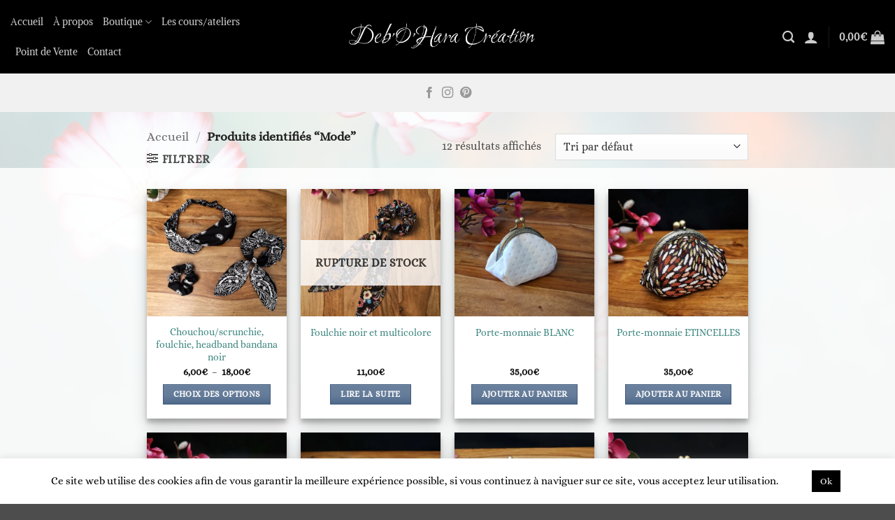

--- FILE ---
content_type: text/html; charset=UTF-8
request_url: https://deboharacreation.com/etiquette-produit/mode/
body_size: 24783
content:
<!DOCTYPE html>
<html lang="fr-FR" class="loading-site no-js bg-fill">
<head>
	<meta charset="UTF-8" />
	<link rel="profile" href="http://gmpg.org/xfn/11" />
	<link rel="pingback" href="https://deboharacreation.com/xmlrpc.php" />

	<script>(function(html){html.className = html.className.replace(/\bno-js\b/,'js')})(document.documentElement);</script>
<title>Mode</title>
<meta name='robots' content='max-image-preview:large' />
	<style>img:is([sizes="auto" i], [sizes^="auto," i]) { contain-intrinsic-size: 3000px 1500px }</style>
	<meta name="viewport" content="width=device-width, initial-scale=1" /><script>window._wca = window._wca || [];</script>
<link rel='dns-prefetch' href='//stats.wp.com' />
<link rel='preconnect' href='//i0.wp.com' />
<link rel='preconnect' href='//c0.wp.com' />
<link rel='prefetch' href='https://deboharacreation.com/wp-content/themes/flatsome/assets/js/flatsome.js?ver=e2eddd6c228105dac048' />
<link rel='prefetch' href='https://deboharacreation.com/wp-content/themes/flatsome/assets/js/chunk.slider.js?ver=3.20.4' />
<link rel='prefetch' href='https://deboharacreation.com/wp-content/themes/flatsome/assets/js/chunk.popups.js?ver=3.20.4' />
<link rel='prefetch' href='https://deboharacreation.com/wp-content/themes/flatsome/assets/js/chunk.tooltips.js?ver=3.20.4' />
<link rel='prefetch' href='https://deboharacreation.com/wp-content/themes/flatsome/assets/js/woocommerce.js?ver=1c9be63d628ff7c3ff4c' />
<link rel="alternate" type="application/rss+xml" title=" &raquo; Flux" href="https://deboharacreation.com/feed/" />
<link rel="alternate" type="application/rss+xml" title=" &raquo; Flux des commentaires" href="https://deboharacreation.com/comments/feed/" />
<link rel="alternate" type="application/rss+xml" title="Flux pour  &raquo; Mode Étiquette" href="https://deboharacreation.com/etiquette-produit/mode/feed/" />
<script type="text/javascript">
/* <![CDATA[ */
window._wpemojiSettings = {"baseUrl":"https:\/\/s.w.org\/images\/core\/emoji\/16.0.1\/72x72\/","ext":".png","svgUrl":"https:\/\/s.w.org\/images\/core\/emoji\/16.0.1\/svg\/","svgExt":".svg","source":{"concatemoji":"https:\/\/deboharacreation.com\/wp-includes\/js\/wp-emoji-release.min.js?ver=6.8.3"}};
/*! This file is auto-generated */
!function(s,n){var o,i,e;function c(e){try{var t={supportTests:e,timestamp:(new Date).valueOf()};sessionStorage.setItem(o,JSON.stringify(t))}catch(e){}}function p(e,t,n){e.clearRect(0,0,e.canvas.width,e.canvas.height),e.fillText(t,0,0);var t=new Uint32Array(e.getImageData(0,0,e.canvas.width,e.canvas.height).data),a=(e.clearRect(0,0,e.canvas.width,e.canvas.height),e.fillText(n,0,0),new Uint32Array(e.getImageData(0,0,e.canvas.width,e.canvas.height).data));return t.every(function(e,t){return e===a[t]})}function u(e,t){e.clearRect(0,0,e.canvas.width,e.canvas.height),e.fillText(t,0,0);for(var n=e.getImageData(16,16,1,1),a=0;a<n.data.length;a++)if(0!==n.data[a])return!1;return!0}function f(e,t,n,a){switch(t){case"flag":return n(e,"\ud83c\udff3\ufe0f\u200d\u26a7\ufe0f","\ud83c\udff3\ufe0f\u200b\u26a7\ufe0f")?!1:!n(e,"\ud83c\udde8\ud83c\uddf6","\ud83c\udde8\u200b\ud83c\uddf6")&&!n(e,"\ud83c\udff4\udb40\udc67\udb40\udc62\udb40\udc65\udb40\udc6e\udb40\udc67\udb40\udc7f","\ud83c\udff4\u200b\udb40\udc67\u200b\udb40\udc62\u200b\udb40\udc65\u200b\udb40\udc6e\u200b\udb40\udc67\u200b\udb40\udc7f");case"emoji":return!a(e,"\ud83e\udedf")}return!1}function g(e,t,n,a){var r="undefined"!=typeof WorkerGlobalScope&&self instanceof WorkerGlobalScope?new OffscreenCanvas(300,150):s.createElement("canvas"),o=r.getContext("2d",{willReadFrequently:!0}),i=(o.textBaseline="top",o.font="600 32px Arial",{});return e.forEach(function(e){i[e]=t(o,e,n,a)}),i}function t(e){var t=s.createElement("script");t.src=e,t.defer=!0,s.head.appendChild(t)}"undefined"!=typeof Promise&&(o="wpEmojiSettingsSupports",i=["flag","emoji"],n.supports={everything:!0,everythingExceptFlag:!0},e=new Promise(function(e){s.addEventListener("DOMContentLoaded",e,{once:!0})}),new Promise(function(t){var n=function(){try{var e=JSON.parse(sessionStorage.getItem(o));if("object"==typeof e&&"number"==typeof e.timestamp&&(new Date).valueOf()<e.timestamp+604800&&"object"==typeof e.supportTests)return e.supportTests}catch(e){}return null}();if(!n){if("undefined"!=typeof Worker&&"undefined"!=typeof OffscreenCanvas&&"undefined"!=typeof URL&&URL.createObjectURL&&"undefined"!=typeof Blob)try{var e="postMessage("+g.toString()+"("+[JSON.stringify(i),f.toString(),p.toString(),u.toString()].join(",")+"));",a=new Blob([e],{type:"text/javascript"}),r=new Worker(URL.createObjectURL(a),{name:"wpTestEmojiSupports"});return void(r.onmessage=function(e){c(n=e.data),r.terminate(),t(n)})}catch(e){}c(n=g(i,f,p,u))}t(n)}).then(function(e){for(var t in e)n.supports[t]=e[t],n.supports.everything=n.supports.everything&&n.supports[t],"flag"!==t&&(n.supports.everythingExceptFlag=n.supports.everythingExceptFlag&&n.supports[t]);n.supports.everythingExceptFlag=n.supports.everythingExceptFlag&&!n.supports.flag,n.DOMReady=!1,n.readyCallback=function(){n.DOMReady=!0}}).then(function(){return e}).then(function(){var e;n.supports.everything||(n.readyCallback(),(e=n.source||{}).concatemoji?t(e.concatemoji):e.wpemoji&&e.twemoji&&(t(e.twemoji),t(e.wpemoji)))}))}((window,document),window._wpemojiSettings);
/* ]]> */
</script>
<link rel='stylesheet' id='formidable-css' href='https://deboharacreation.com/wp-content/plugins/formidable/css/formidableforms.css?ver=117810' type='text/css' media='all' />
<style id='wp-emoji-styles-inline-css' type='text/css'>

	img.wp-smiley, img.emoji {
		display: inline !important;
		border: none !important;
		box-shadow: none !important;
		height: 1em !important;
		width: 1em !important;
		margin: 0 0.07em !important;
		vertical-align: -0.1em !important;
		background: none !important;
		padding: 0 !important;
	}
</style>
<style id='wp-block-library-inline-css' type='text/css'>
:root{--wp-admin-theme-color:#007cba;--wp-admin-theme-color--rgb:0,124,186;--wp-admin-theme-color-darker-10:#006ba1;--wp-admin-theme-color-darker-10--rgb:0,107,161;--wp-admin-theme-color-darker-20:#005a87;--wp-admin-theme-color-darker-20--rgb:0,90,135;--wp-admin-border-width-focus:2px;--wp-block-synced-color:#7a00df;--wp-block-synced-color--rgb:122,0,223;--wp-bound-block-color:var(--wp-block-synced-color)}@media (min-resolution:192dpi){:root{--wp-admin-border-width-focus:1.5px}}.wp-element-button{cursor:pointer}:root{--wp--preset--font-size--normal:16px;--wp--preset--font-size--huge:42px}:root .has-very-light-gray-background-color{background-color:#eee}:root .has-very-dark-gray-background-color{background-color:#313131}:root .has-very-light-gray-color{color:#eee}:root .has-very-dark-gray-color{color:#313131}:root .has-vivid-green-cyan-to-vivid-cyan-blue-gradient-background{background:linear-gradient(135deg,#00d084,#0693e3)}:root .has-purple-crush-gradient-background{background:linear-gradient(135deg,#34e2e4,#4721fb 50%,#ab1dfe)}:root .has-hazy-dawn-gradient-background{background:linear-gradient(135deg,#faaca8,#dad0ec)}:root .has-subdued-olive-gradient-background{background:linear-gradient(135deg,#fafae1,#67a671)}:root .has-atomic-cream-gradient-background{background:linear-gradient(135deg,#fdd79a,#004a59)}:root .has-nightshade-gradient-background{background:linear-gradient(135deg,#330968,#31cdcf)}:root .has-midnight-gradient-background{background:linear-gradient(135deg,#020381,#2874fc)}.has-regular-font-size{font-size:1em}.has-larger-font-size{font-size:2.625em}.has-normal-font-size{font-size:var(--wp--preset--font-size--normal)}.has-huge-font-size{font-size:var(--wp--preset--font-size--huge)}.has-text-align-center{text-align:center}.has-text-align-left{text-align:left}.has-text-align-right{text-align:right}#end-resizable-editor-section{display:none}.aligncenter{clear:both}.items-justified-left{justify-content:flex-start}.items-justified-center{justify-content:center}.items-justified-right{justify-content:flex-end}.items-justified-space-between{justify-content:space-between}.screen-reader-text{border:0;clip-path:inset(50%);height:1px;margin:-1px;overflow:hidden;padding:0;position:absolute;width:1px;word-wrap:normal!important}.screen-reader-text:focus{background-color:#ddd;clip-path:none;color:#444;display:block;font-size:1em;height:auto;left:5px;line-height:normal;padding:15px 23px 14px;text-decoration:none;top:5px;width:auto;z-index:100000}html :where(.has-border-color){border-style:solid}html :where([style*=border-top-color]){border-top-style:solid}html :where([style*=border-right-color]){border-right-style:solid}html :where([style*=border-bottom-color]){border-bottom-style:solid}html :where([style*=border-left-color]){border-left-style:solid}html :where([style*=border-width]){border-style:solid}html :where([style*=border-top-width]){border-top-style:solid}html :where([style*=border-right-width]){border-right-style:solid}html :where([style*=border-bottom-width]){border-bottom-style:solid}html :where([style*=border-left-width]){border-left-style:solid}html :where(img[class*=wp-image-]){height:auto;max-width:100%}:where(figure){margin:0 0 1em}html :where(.is-position-sticky){--wp-admin--admin-bar--position-offset:var(--wp-admin--admin-bar--height,0px)}@media screen and (max-width:600px){html :where(.is-position-sticky){--wp-admin--admin-bar--position-offset:0px}}
</style>
<link rel='stylesheet' id='cookie-law-info-css' href='https://deboharacreation.com/wp-content/plugins/cookie-law-info/legacy/public/css/cookie-law-info-public.css?ver=3.3.9.1' type='text/css' media='all' />
<link rel='stylesheet' id='cookie-law-info-gdpr-css' href='https://deboharacreation.com/wp-content/plugins/cookie-law-info/legacy/public/css/cookie-law-info-gdpr.css?ver=3.3.9.1' type='text/css' media='all' />
<link rel='stylesheet' id='foobox-free-min-css' href='https://deboharacreation.com/wp-content/plugins/foobox-image-lightbox/free/css/foobox.free.min.css?ver=2.7.35' type='text/css' media='all' />
<style id='woocommerce-inline-inline-css' type='text/css'>
.woocommerce form .form-row .required { visibility: visible; }
</style>
<link rel='stylesheet' id='wc-gateway-ppec-frontend-css' href='https://deboharacreation.com/wp-content/plugins/woocommerce-gateway-paypal-express-checkout/assets/css/wc-gateway-ppec-frontend.css?ver=2.1.3' type='text/css' media='all' />
<style id='kadence-blocks-global-variables-inline-css' type='text/css'>
:root {--global-kb-font-size-sm:clamp(0.8rem, 0.73rem + 0.217vw, 0.9rem);--global-kb-font-size-md:clamp(1.1rem, 0.995rem + 0.326vw, 1.25rem);--global-kb-font-size-lg:clamp(1.75rem, 1.576rem + 0.543vw, 2rem);--global-kb-font-size-xl:clamp(2.25rem, 1.728rem + 1.63vw, 3rem);--global-kb-font-size-xxl:clamp(2.5rem, 1.456rem + 3.26vw, 4rem);--global-kb-font-size-xxxl:clamp(2.75rem, 0.489rem + 7.065vw, 6rem);}:root {--global-palette1: #3182CE;--global-palette2: #2B6CB0;--global-palette3: #1A202C;--global-palette4: #2D3748;--global-palette5: #4A5568;--global-palette6: #718096;--global-palette7: #EDF2F7;--global-palette8: #F7FAFC;--global-palette9: #ffffff;}
</style>
<link rel='stylesheet' id='flatsome-main-css' href='https://deboharacreation.com/wp-content/themes/flatsome/assets/css/flatsome.css?ver=3.20.4' type='text/css' media='all' />
<style id='flatsome-main-inline-css' type='text/css'>
@font-face {
				font-family: "fl-icons";
				font-display: block;
				src: url(https://deboharacreation.com/wp-content/themes/flatsome/assets/css/icons/fl-icons.eot?v=3.20.4);
				src:
					url(https://deboharacreation.com/wp-content/themes/flatsome/assets/css/icons/fl-icons.eot#iefix?v=3.20.4) format("embedded-opentype"),
					url(https://deboharacreation.com/wp-content/themes/flatsome/assets/css/icons/fl-icons.woff2?v=3.20.4) format("woff2"),
					url(https://deboharacreation.com/wp-content/themes/flatsome/assets/css/icons/fl-icons.ttf?v=3.20.4) format("truetype"),
					url(https://deboharacreation.com/wp-content/themes/flatsome/assets/css/icons/fl-icons.woff?v=3.20.4) format("woff"),
					url(https://deboharacreation.com/wp-content/themes/flatsome/assets/css/icons/fl-icons.svg?v=3.20.4#fl-icons) format("svg");
			}
</style>
<link rel='stylesheet' id='flatsome-shop-css' href='https://deboharacreation.com/wp-content/themes/flatsome/assets/css/flatsome-shop.css?ver=3.20.4' type='text/css' media='all' />
<link rel='stylesheet' id='flatsome-style-css' href='https://deboharacreation.com/wp-content/themes/flatsome/style.css?ver=3.20.4' type='text/css' media='all' />
<script type="text/javascript" src="https://c0.wp.com/c/6.8.3/wp-includes/js/jquery/jquery.min.js" id="jquery-core-js"></script>
<script type="text/javascript" src="https://c0.wp.com/c/6.8.3/wp-includes/js/jquery/jquery-migrate.min.js" id="jquery-migrate-js"></script>
<script type="text/javascript" id="cookie-law-info-js-extra">
/* <![CDATA[ */
var Cli_Data = {"nn_cookie_ids":[],"cookielist":[],"non_necessary_cookies":[],"ccpaEnabled":"","ccpaRegionBased":"","ccpaBarEnabled":"","strictlyEnabled":["necessary","obligatoire"],"ccpaType":"gdpr","js_blocking":"","custom_integration":"","triggerDomRefresh":"","secure_cookies":""};
var cli_cookiebar_settings = {"animate_speed_hide":"500","animate_speed_show":"500","background":"#ffffff","border":"#b1a6a6c2","border_on":"","button_1_button_colour":"#000","button_1_button_hover":"#000000","button_1_link_colour":"#fff","button_1_as_button":"1","button_1_new_win":"","button_2_button_colour":"#333","button_2_button_hover":"#292929","button_2_link_colour":"#444","button_2_as_button":"1","button_2_hidebar":"1","button_3_button_colour":"#000","button_3_button_hover":"#000000","button_3_link_colour":"#fff","button_3_as_button":"1","button_3_new_win":"","button_4_button_colour":"#000","button_4_button_hover":"#000000","button_4_link_colour":"#132f7a","button_4_as_button":"","button_7_button_colour":"#61a229","button_7_button_hover":"#4e8221","button_7_link_colour":"#fff","button_7_as_button":"1","button_7_new_win":"","font_family":"inherit","header_fix":"","notify_animate_hide":"","notify_animate_show":"","notify_div_id":"#cookie-law-info-bar","notify_position_horizontal":"right","notify_position_vertical":"bottom","scroll_close":"","scroll_close_reload":"","accept_close_reload":"","reject_close_reload":"","showagain_tab":"","showagain_background":"#fff","showagain_border":"#000","showagain_div_id":"#cookie-law-info-again","showagain_x_position":"100px","text":"#000","show_once_yn":"","show_once":"10000","logging_on":"","as_popup":"","popup_overlay":"1","bar_heading_text":"","cookie_bar_as":"banner","popup_showagain_position":"bottom-right","widget_position":"left"};
var log_object = {"ajax_url":"https:\/\/deboharacreation.com\/wp-admin\/admin-ajax.php"};
/* ]]> */
</script>
<script type="text/javascript" src="https://deboharacreation.com/wp-content/plugins/cookie-law-info/legacy/public/js/cookie-law-info-public.js?ver=3.3.9.1" id="cookie-law-info-js"></script>
<script type="text/javascript" src="https://c0.wp.com/p/woocommerce/10.4.3/assets/js/jquery-blockui/jquery.blockUI.min.js" id="wc-jquery-blockui-js" data-wp-strategy="defer"></script>
<script type="text/javascript" id="wc-add-to-cart-js-extra">
/* <![CDATA[ */
var wc_add_to_cart_params = {"ajax_url":"\/wp-admin\/admin-ajax.php","wc_ajax_url":"\/?wc-ajax=%%endpoint%%","i18n_view_cart":"Voir le panier","cart_url":"https:\/\/deboharacreation.com\/panier\/","is_cart":"","cart_redirect_after_add":"no"};
/* ]]> */
</script>
<script type="text/javascript" src="https://c0.wp.com/p/woocommerce/10.4.3/assets/js/frontend/add-to-cart.min.js" id="wc-add-to-cart-js" defer="defer" data-wp-strategy="defer"></script>
<script type="text/javascript" src="https://c0.wp.com/p/woocommerce/10.4.3/assets/js/js-cookie/js.cookie.min.js" id="wc-js-cookie-js" data-wp-strategy="defer"></script>
<script type="text/javascript" src="https://stats.wp.com/s-202603.js" id="woocommerce-analytics-js" defer="defer" data-wp-strategy="defer"></script>
<script type="text/javascript" id="foobox-free-min-js-before">
/* <![CDATA[ */
/* Run FooBox FREE (v2.7.35) */
var FOOBOX = window.FOOBOX = {
	ready: true,
	disableOthers: false,
	o: {wordpress: { enabled: true }, countMessage:'image %index of %total', captions: { dataTitle: ["captionTitle","title"], dataDesc: ["captionDesc","description"] }, rel: '', excludes:'.fbx-link,.nofoobox,.nolightbox,a[href*="pinterest.com/pin/create/button/"]', affiliate : { enabled: false }},
	selectors: [
		".foogallery-container.foogallery-lightbox-foobox", ".foogallery-container.foogallery-lightbox-foobox-free", ".gallery", ".wp-block-gallery", ".wp-caption", ".wp-block-image", "a:has(img[class*=wp-image-])", ".post a:has(img[class*=wp-image-])", ".foobox"
	],
	pre: function( $ ){
		// Custom JavaScript (Pre)
		
	},
	post: function( $ ){
		// Custom JavaScript (Post)
		
		// Custom Captions Code
		
	},
	custom: function( $ ){
		// Custom Extra JS
		
	}
};
/* ]]> */
</script>
<script type="text/javascript" src="https://deboharacreation.com/wp-content/plugins/foobox-image-lightbox/free/js/foobox.free.min.js?ver=2.7.35" id="foobox-free-min-js"></script>
<link rel="https://api.w.org/" href="https://deboharacreation.com/wp-json/" /><link rel="alternate" title="JSON" type="application/json" href="https://deboharacreation.com/wp-json/wp/v2/product_tag/101" /><meta name="generator" content="WordPress 6.8.3" />
<meta name="generator" content="WooCommerce 10.4.3" />
<!-- Saisissez vos scripts ici -->	<style>img#wpstats{display:none}</style>
			<noscript><style>.woocommerce-product-gallery{ opacity: 1 !important; }</style></noscript>
	<link rel="icon" href="https://i0.wp.com/deboharacreation.com/wp-content/uploads/2019/12/cropped-Logo-Dessin-seul-paillettes-e1577117189760-1.png?fit=32%2C32&#038;ssl=1" sizes="32x32" />
<link rel="icon" href="https://i0.wp.com/deboharacreation.com/wp-content/uploads/2019/12/cropped-Logo-Dessin-seul-paillettes-e1577117189760-1.png?fit=192%2C192&#038;ssl=1" sizes="192x192" />
<link rel="apple-touch-icon" href="https://i0.wp.com/deboharacreation.com/wp-content/uploads/2019/12/cropped-Logo-Dessin-seul-paillettes-e1577117189760-1.png?fit=180%2C180&#038;ssl=1" />
<meta name="msapplication-TileImage" content="https://i0.wp.com/deboharacreation.com/wp-content/uploads/2019/12/cropped-Logo-Dessin-seul-paillettes-e1577117189760-1.png?fit=270%2C270&#038;ssl=1" />
<style id="custom-css" type="text/css">:root {--primary-color: #446084;--fs-color-primary: #446084;--fs-color-secondary: #C05530;--fs-color-success: #627D47;--fs-color-alert: #b20000;--fs-color-base: #4a4a4a;--fs-experimental-link-color: #3f8781;--fs-experimental-link-color-hover: #111;}.tooltipster-base {--tooltip-color: #fff;--tooltip-bg-color: #000;}.off-canvas-right .mfp-content, .off-canvas-left .mfp-content {--drawer-width: 300px;}.off-canvas .mfp-content.off-canvas-cart {--drawer-width: 360px;}html{background-image: url('https://deboharacreation.com/wp-content/uploads/2020/11/15115704276_66c61eec43_o.jpg');}.container-width, .full-width .ubermenu-nav, .container, .row{max-width: 890px}.row.row-collapse{max-width: 860px}.row.row-small{max-width: 882.5px}.row.row-large{max-width: 920px}body.framed, body.framed header, body.framed .header-wrapper, body.boxed, body.boxed header, body.boxed .header-wrapper, body.boxed .is-sticky-section{ max-width: 1330px}.sticky-add-to-cart--active, #wrapper,#main,#main.dark{background-color: rgba(255,255,255,0.82)}.header-main{height: 105px}#logo img{max-height: 105px}#logo{width:338px;}.stuck #logo img{padding:11px 0;}.header-bottom{min-height: 55px}.header-top{min-height: 20px}.transparent .header-main{height: 471px}.transparent #logo img{max-height: 471px}.has-transparent + .page-title:first-of-type,.has-transparent + #main > .page-title,.has-transparent + #main > div > .page-title,.has-transparent + #main .page-header-wrapper:first-of-type .page-title{padding-top: 521px;}.header.show-on-scroll,.stuck .header-main{height:61px!important}.stuck #logo img{max-height: 61px!important}.search-form{ width: 100%;}.header-bg-color {background-color: #000000}.header-bottom {background-color: #f1f1f1}.top-bar-nav > li > a{line-height: 16px }.header-wrapper:not(.stuck) .header-main .header-nav{margin-top: 1px }.stuck .header-main .nav > li > a{line-height: 41px }.header-bottom-nav > li > a{line-height: 29px }@media (max-width: 549px) {.header-main{height: 81px}#logo img{max-height: 81px}}.nav-dropdown-has-arrow.nav-dropdown-has-border li.has-dropdown:before{border-bottom-color: #f9f9f9;}.nav .nav-dropdown{border-color: #f9f9f9 }.nav-dropdown{font-size:97%}.nav-dropdown-has-arrow li.has-dropdown:after{border-bottom-color: #ffffff;}.nav .nav-dropdown{background-color: #ffffff}.header-top{background-color:#dd4b4b!important;}body{font-size: 100%;}@media screen and (max-width: 549px){body{font-size: 100%;}}body{font-family: Alice, sans-serif;}body {font-weight: 400;font-style: normal;}.nav > li > a {font-family: Alike, sans-serif;}.mobile-sidebar-levels-2 .nav > li > ul > li > a {font-family: Alike, sans-serif;}.nav > li > a,.mobile-sidebar-levels-2 .nav > li > ul > li > a {font-weight: 400;font-style: normal;}h1,h2,h3,h4,h5,h6,.heading-font, .off-canvas-center .nav-sidebar.nav-vertical > li > a{font-family: Alike, sans-serif;}h1,h2,h3,h4,h5,h6,.heading-font,.banner h1,.banner h2 {font-weight: 400;font-style: normal;}.alt-font{font-family: Alice, sans-serif;}.alt-font {font-weight: 400!important;font-style: normal!important;}.has-equal-box-heights .box-image {padding-top: 91%;}@media screen and (min-width: 550px){.products .box-vertical .box-image{min-width: 500px!important;width: 500px!important;}}.nav-vertical-fly-out > li + li {border-top-width: 1px; border-top-style: solid;}.label-new.menu-item > a:after{content:"Nouveau";}.label-hot.menu-item > a:after{content:"Populaire";}.label-sale.menu-item > a:after{content:"En action";}.label-popular.menu-item > a:after{content:"Populaire";}</style><style id="kirki-inline-styles">/* math */
@font-face {
  font-family: 'Alike';
  font-style: normal;
  font-weight: 400;
  font-display: swap;
  src: url(https://deboharacreation.com/wp-content/fonts/alike/HI_EiYEYI6BIoHi6Q5TwQw.woff2) format('woff2');
  unicode-range: U+0302-0303, U+0305, U+0307-0308, U+0310, U+0312, U+0315, U+031A, U+0326-0327, U+032C, U+032F-0330, U+0332-0333, U+0338, U+033A, U+0346, U+034D, U+0391-03A1, U+03A3-03A9, U+03B1-03C9, U+03D1, U+03D5-03D6, U+03F0-03F1, U+03F4-03F5, U+2016-2017, U+2034-2038, U+203C, U+2040, U+2043, U+2047, U+2050, U+2057, U+205F, U+2070-2071, U+2074-208E, U+2090-209C, U+20D0-20DC, U+20E1, U+20E5-20EF, U+2100-2112, U+2114-2115, U+2117-2121, U+2123-214F, U+2190, U+2192, U+2194-21AE, U+21B0-21E5, U+21F1-21F2, U+21F4-2211, U+2213-2214, U+2216-22FF, U+2308-230B, U+2310, U+2319, U+231C-2321, U+2336-237A, U+237C, U+2395, U+239B-23B7, U+23D0, U+23DC-23E1, U+2474-2475, U+25AF, U+25B3, U+25B7, U+25BD, U+25C1, U+25CA, U+25CC, U+25FB, U+266D-266F, U+27C0-27FF, U+2900-2AFF, U+2B0E-2B11, U+2B30-2B4C, U+2BFE, U+3030, U+FF5B, U+FF5D, U+1D400-1D7FF, U+1EE00-1EEFF;
}
/* symbols */
@font-face {
  font-family: 'Alike';
  font-style: normal;
  font-weight: 400;
  font-display: swap;
  src: url(https://deboharacreation.com/wp-content/fonts/alike/HI_EiYEYI6BIoHioQ5TwQw.woff2) format('woff2');
  unicode-range: U+0001-000C, U+000E-001F, U+007F-009F, U+20DD-20E0, U+20E2-20E4, U+2150-218F, U+2190, U+2192, U+2194-2199, U+21AF, U+21E6-21F0, U+21F3, U+2218-2219, U+2299, U+22C4-22C6, U+2300-243F, U+2440-244A, U+2460-24FF, U+25A0-27BF, U+2800-28FF, U+2921-2922, U+2981, U+29BF, U+29EB, U+2B00-2BFF, U+4DC0-4DFF, U+FFF9-FFFB, U+10140-1018E, U+10190-1019C, U+101A0, U+101D0-101FD, U+102E0-102FB, U+10E60-10E7E, U+1D2C0-1D2D3, U+1D2E0-1D37F, U+1F000-1F0FF, U+1F100-1F1AD, U+1F1E6-1F1FF, U+1F30D-1F30F, U+1F315, U+1F31C, U+1F31E, U+1F320-1F32C, U+1F336, U+1F378, U+1F37D, U+1F382, U+1F393-1F39F, U+1F3A7-1F3A8, U+1F3AC-1F3AF, U+1F3C2, U+1F3C4-1F3C6, U+1F3CA-1F3CE, U+1F3D4-1F3E0, U+1F3ED, U+1F3F1-1F3F3, U+1F3F5-1F3F7, U+1F408, U+1F415, U+1F41F, U+1F426, U+1F43F, U+1F441-1F442, U+1F444, U+1F446-1F449, U+1F44C-1F44E, U+1F453, U+1F46A, U+1F47D, U+1F4A3, U+1F4B0, U+1F4B3, U+1F4B9, U+1F4BB, U+1F4BF, U+1F4C8-1F4CB, U+1F4D6, U+1F4DA, U+1F4DF, U+1F4E3-1F4E6, U+1F4EA-1F4ED, U+1F4F7, U+1F4F9-1F4FB, U+1F4FD-1F4FE, U+1F503, U+1F507-1F50B, U+1F50D, U+1F512-1F513, U+1F53E-1F54A, U+1F54F-1F5FA, U+1F610, U+1F650-1F67F, U+1F687, U+1F68D, U+1F691, U+1F694, U+1F698, U+1F6AD, U+1F6B2, U+1F6B9-1F6BA, U+1F6BC, U+1F6C6-1F6CF, U+1F6D3-1F6D7, U+1F6E0-1F6EA, U+1F6F0-1F6F3, U+1F6F7-1F6FC, U+1F700-1F7FF, U+1F800-1F80B, U+1F810-1F847, U+1F850-1F859, U+1F860-1F887, U+1F890-1F8AD, U+1F8B0-1F8BB, U+1F8C0-1F8C1, U+1F900-1F90B, U+1F93B, U+1F946, U+1F984, U+1F996, U+1F9E9, U+1FA00-1FA6F, U+1FA70-1FA7C, U+1FA80-1FA89, U+1FA8F-1FAC6, U+1FACE-1FADC, U+1FADF-1FAE9, U+1FAF0-1FAF8, U+1FB00-1FBFF;
}
/* latin-ext */
@font-face {
  font-family: 'Alike';
  font-style: normal;
  font-weight: 400;
  font-display: swap;
  src: url(https://deboharacreation.com/wp-content/fonts/alike/HI_EiYEYI6BIoHjIQ5TwQw.woff2) format('woff2');
  unicode-range: U+0100-02BA, U+02BD-02C5, U+02C7-02CC, U+02CE-02D7, U+02DD-02FF, U+0304, U+0308, U+0329, U+1D00-1DBF, U+1E00-1E9F, U+1EF2-1EFF, U+2020, U+20A0-20AB, U+20AD-20C0, U+2113, U+2C60-2C7F, U+A720-A7FF;
}
/* latin */
@font-face {
  font-family: 'Alike';
  font-style: normal;
  font-weight: 400;
  font-display: swap;
  src: url(https://deboharacreation.com/wp-content/fonts/alike/HI_EiYEYI6BIoHjGQ5Q.woff2) format('woff2');
  unicode-range: U+0000-00FF, U+0131, U+0152-0153, U+02BB-02BC, U+02C6, U+02DA, U+02DC, U+0304, U+0308, U+0329, U+2000-206F, U+20AC, U+2122, U+2191, U+2193, U+2212, U+2215, U+FEFF, U+FFFD;
}/* cyrillic-ext */
@font-face {
  font-family: 'Alice';
  font-style: normal;
  font-weight: 400;
  font-display: swap;
  src: url(https://deboharacreation.com/wp-content/fonts/alice/OpNCnoEEmtHa6GcDrg7shw.woff2) format('woff2');
  unicode-range: U+0460-052F, U+1C80-1C8A, U+20B4, U+2DE0-2DFF, U+A640-A69F, U+FE2E-FE2F;
}
/* cyrillic */
@font-face {
  font-family: 'Alice';
  font-style: normal;
  font-weight: 400;
  font-display: swap;
  src: url(https://deboharacreation.com/wp-content/fonts/alice/OpNCnoEEmtHa6GcKrg7shw.woff2) format('woff2');
  unicode-range: U+0301, U+0400-045F, U+0490-0491, U+04B0-04B1, U+2116;
}
/* latin-ext */
@font-face {
  font-family: 'Alice';
  font-style: normal;
  font-weight: 400;
  font-display: swap;
  src: url(https://deboharacreation.com/wp-content/fonts/alice/OpNCnoEEmtHa6GcArg7shw.woff2) format('woff2');
  unicode-range: U+0100-02BA, U+02BD-02C5, U+02C7-02CC, U+02CE-02D7, U+02DD-02FF, U+0304, U+0308, U+0329, U+1D00-1DBF, U+1E00-1E9F, U+1EF2-1EFF, U+2020, U+20A0-20AB, U+20AD-20C0, U+2113, U+2C60-2C7F, U+A720-A7FF;
}
/* latin */
@font-face {
  font-family: 'Alice';
  font-style: normal;
  font-weight: 400;
  font-display: swap;
  src: url(https://deboharacreation.com/wp-content/fonts/alice/OpNCnoEEmtHa6GcOrg4.woff2) format('woff2');
  unicode-range: U+0000-00FF, U+0131, U+0152-0153, U+02BB-02BC, U+02C6, U+02DA, U+02DC, U+0304, U+0308, U+0329, U+2000-206F, U+20AC, U+2122, U+2191, U+2193, U+2212, U+2215, U+FEFF, U+FFFD;
}</style></head>

<body class="archive tax-product_tag term-mode term-101 wp-theme-flatsome theme-flatsome woocommerce woocommerce-page woocommerce-no-js metaslider-plugin boxed bg-fill lightbox nav-dropdown-has-arrow nav-dropdown-has-shadow nav-dropdown-has-border">


<a class="skip-link screen-reader-text" href="#main">Passer au contenu</a>

<div id="wrapper">

	
	<header id="header" class="header header-full-width has-sticky sticky-fade">
		<div class="header-wrapper">
			<div id="masthead" class="header-main show-logo-center nav-dark">
      <div class="header-inner flex-row container logo-center medium-logo-left" role="navigation">

          <!-- Logo -->
          <div id="logo" class="flex-col logo">
            
<!-- Header logo -->
<a href="https://deboharacreation.com/" title="" rel="home">
		<img width="1020" height="165" src="https://i0.wp.com/deboharacreation.com/wp-content/uploads/2021/04/Texte-DebOHara-Creation-blanc-PNG.png?fit=1020%2C165&#038;ssl=1" class="header_logo header-logo" alt=""/><img  width="1020" height="165" src="https://i0.wp.com/deboharacreation.com/wp-content/uploads/2021/04/Texte-DebOHara-Creation-blanc-PNG.png?fit=1020%2C165&#038;ssl=1" class="header-logo-dark" alt=""/></a>
<p class="logo-tagline"></p>          </div>

          <!-- Mobile Left Elements -->
          <div class="flex-col show-for-medium flex-left">
            <ul class="mobile-nav nav nav-left ">
              <li class="nav-icon has-icon">
	<div class="header-button">		<a href="#" class="icon button circle is-outline is-small" data-open="#main-menu" data-pos="left" data-bg="main-menu-overlay" role="button" aria-label="Menu" aria-controls="main-menu" aria-expanded="false" aria-haspopup="dialog" data-flatsome-role-button>
			<i class="icon-menu" aria-hidden="true"></i>					</a>
	 </div> </li>
            </ul>
          </div>

          <!-- Left Elements -->
          <div class="flex-col hide-for-medium flex-left
            ">
            <ul class="header-nav header-nav-main nav nav-left  nav-size-medium" >
              <li id="menu-item-152" class="menu-item menu-item-type-custom menu-item-object-custom menu-item-home menu-item-152 menu-item-design-default"><a href="http://deboharacreation.com/" class="nav-top-link">Accueil</a></li>
<li id="menu-item-153" class="menu-item menu-item-type-post_type menu-item-object-page menu-item-153 menu-item-design-default"><a href="https://deboharacreation.com/a-propos-de/" class="nav-top-link">À propos</a></li>
<li id="menu-item-683" class="menu-item menu-item-type-post_type menu-item-object-page menu-item-has-children menu-item-683 menu-item-design-default has-dropdown"><a href="https://deboharacreation.com/boutique/" class="nav-top-link" aria-expanded="false" aria-haspopup="menu">Boutique<i class="icon-angle-down" aria-hidden="true"></i></a>
<ul class="sub-menu nav-dropdown nav-dropdown-default">
	<li id="menu-item-2264" class="menu-item menu-item-type-taxonomy menu-item-object-product_cat menu-item-2264"><a href="https://deboharacreation.com/categorie-produit/toutes-les-creations-debohara-creation/">Toutes les créations</a></li>
	<li id="menu-item-2267" class="menu-item menu-item-type-taxonomy menu-item-object-product_cat menu-item-2267"><a href="https://deboharacreation.com/categorie-produit/sacs-a-fermoir/">Sacs à fermoir</a></li>
	<li id="menu-item-2265" class="menu-item menu-item-type-taxonomy menu-item-object-product_cat menu-item-2265"><a href="https://deboharacreation.com/categorie-produit/porte-monnaie/">Porte-monnaie</a></li>
	<li id="menu-item-3416" class="menu-item menu-item-type-taxonomy menu-item-object-product_cat menu-item-3416"><a href="https://deboharacreation.com/categorie-produit/bandana-style/">Bandana Style</a></li>
	<li id="menu-item-2268" class="menu-item menu-item-type-taxonomy menu-item-object-product_cat menu-item-2268"><a href="https://deboharacreation.com/categorie-produit/accessoires-cheveux/">Accessoires cheveux</a></li>
	<li id="menu-item-2269" class="menu-item menu-item-type-taxonomy menu-item-object-product_cat menu-item-2269"><a href="https://deboharacreation.com/categorie-produit/autres-sacs-et-accessoires/">Autres sacs et accessoires</a></li>
</ul>
</li>
<li id="menu-item-4093" class="menu-item menu-item-type-post_type menu-item-object-page menu-item-4093 menu-item-design-default"><a href="https://deboharacreation.com/les-cours-et-ateliers-couture-a-chartres/" class="nav-top-link">Les cours/ateliers</a></li>
<li id="menu-item-4188" class="menu-item menu-item-type-post_type menu-item-object-page menu-item-4188 menu-item-design-default"><a href="https://deboharacreation.com/point-de-vente-chartres-debohara-creation/" class="nav-top-link">Point de Vente</a></li>
<li id="menu-item-155" class="menu-item menu-item-type-post_type menu-item-object-page menu-item-155 menu-item-design-default"><a href="https://deboharacreation.com/contact/" class="nav-top-link">Contact</a></li>
            </ul>
          </div>

          <!-- Right Elements -->
          <div class="flex-col hide-for-medium flex-right">
            <ul class="header-nav header-nav-main nav nav-right  nav-size-medium">
              <li class="header-search header-search-dropdown has-icon has-dropdown menu-item-has-children">
		<a href="#" aria-label="Recherche" aria-haspopup="true" aria-expanded="false" aria-controls="ux-search-dropdown" class="nav-top-link is-small"><i class="icon-search" aria-hidden="true"></i></a>
		<ul id="ux-search-dropdown" class="nav-dropdown nav-dropdown-default">
	 	<li class="header-search-form search-form html relative has-icon">
	<div class="header-search-form-wrapper">
		<div class="searchform-wrapper ux-search-box relative is-normal"><form role="search" method="get" class="searchform" action="https://deboharacreation.com/">
	<div class="flex-row relative">
					<div class="flex-col search-form-categories">
				<select class="search_categories resize-select mb-0" name="product_cat"><option value="" selected='selected'>Tout</option><option value="accessoires-cheveux">Accessoires cheveux</option><option value="autres-sacs-et-accessoires">Autres sacs et accessoires</option><option value="bandana-style">Bandana Style</option><option value="masques-bandanas-paisley">Bandanas / Paisley</option><option value="bebe">Bébé</option><option value="carte-cadeau">Carte cadeau</option><option value="coussins">Coussins</option><option value="masques-enfant">Enfants</option><option value="liberty-of-london">Liberty of London</option><option value="masque-motif-vegetal-fleuri">Motif végétal/fleuri</option><option value="masques-motifs-animaux">Motifs animaux</option><option value="masques-motif-geometrique">Motifs géométriques</option><option value="masques-motifs-plumes">Plumes</option><option value="porte-monnaie">Porte-monnaie</option><option value="sacs-a-fermoir">Sacs à fermoir</option><option value="masques-tissu-japonais">Tissu japonais</option><option value="toutes-les-creations-debohara-creation">Toutes les créations</option><option value="masques-unis">Unis</option><option value="zero-dechet">Zéro déchet</option></select>			</div>
						<div class="flex-col flex-grow">
			<label class="screen-reader-text" for="woocommerce-product-search-field-0">Recherche pour :</label>
			<input type="search" id="woocommerce-product-search-field-0" class="search-field mb-0" placeholder="Recherche&hellip;" value="" name="s" />
			<input type="hidden" name="post_type" value="product" />
					</div>
		<div class="flex-col">
			<button type="submit" value="Recherche" class="ux-search-submit submit-button secondary button  icon mb-0" aria-label="Envoyer">
				<i class="icon-search" aria-hidden="true"></i>			</button>
		</div>
	</div>
	<div class="live-search-results text-left z-top"></div>
</form>
</div>	</div>
</li>
	</ul>
</li>

<li class="account-item has-icon">

	<a href="https://deboharacreation.com/mon-compte/" class="nav-top-link nav-top-not-logged-in is-small is-small" title="Se connecter" role="button" data-open="#login-form-popup" aria-label="Se connecter" aria-controls="login-form-popup" aria-expanded="false" aria-haspopup="dialog" data-flatsome-role-button>
		<i class="icon-user" aria-hidden="true"></i>	</a>




</li>
<li class="header-divider"></li><li class="cart-item has-icon has-dropdown">

<a href="https://deboharacreation.com/panier/" class="header-cart-link nav-top-link is-small" title="Panier" aria-label="Voir le panier" aria-expanded="false" aria-haspopup="true" role="button" data-flatsome-role-button>

<span class="header-cart-title">
          <span class="cart-price"><span class="woocommerce-Price-amount amount"><bdi>0,00<span class="woocommerce-Price-currencySymbol">&euro;</span></bdi></span></span>
  </span>

    <i class="icon-shopping-bag" aria-hidden="true" data-icon-label="0"></i>  </a>

 <ul class="nav-dropdown nav-dropdown-default">
    <li class="html widget_shopping_cart">
      <div class="widget_shopping_cart_content">
        

	<div class="ux-mini-cart-empty flex flex-row-col text-center pt pb">
				<div class="ux-mini-cart-empty-icon">
			<svg aria-hidden="true" xmlns="http://www.w3.org/2000/svg" viewBox="0 0 17 19" style="opacity:.1;height:80px;">
				<path d="M8.5 0C6.7 0 5.3 1.2 5.3 2.7v2H2.1c-.3 0-.6.3-.7.7L0 18.2c0 .4.2.8.6.8h15.7c.4 0 .7-.3.7-.7v-.1L15.6 5.4c0-.3-.3-.6-.7-.6h-3.2v-2c0-1.6-1.4-2.8-3.2-2.8zM6.7 2.7c0-.8.8-1.4 1.8-1.4s1.8.6 1.8 1.4v2H6.7v-2zm7.5 3.4 1.3 11.5h-14L2.8 6.1h2.5v1.4c0 .4.3.7.7.7.4 0 .7-.3.7-.7V6.1h3.5v1.4c0 .4.3.7.7.7s.7-.3.7-.7V6.1h2.6z" fill-rule="evenodd" clip-rule="evenodd" fill="currentColor"></path>
			</svg>
		</div>
				<p class="woocommerce-mini-cart__empty-message empty">Votre panier est vide.</p>
					<p class="return-to-shop">
				<a class="button primary wc-backward" href="https://deboharacreation.com/boutique/">
					Retour à la boutique				</a>
			</p>
				</div>


      </div>
    </li>
     </ul>

</li>
            </ul>
          </div>

          <!-- Mobile Right Elements -->
          <div class="flex-col show-for-medium flex-right">
            <ul class="mobile-nav nav nav-right ">
              <li class="cart-item has-icon">


		<a href="https://deboharacreation.com/panier/" class="header-cart-link nav-top-link is-small off-canvas-toggle" title="Panier" aria-label="Voir le panier" aria-expanded="false" aria-haspopup="dialog" role="button" data-open="#cart-popup" data-class="off-canvas-cart" data-pos="right" aria-controls="cart-popup" data-flatsome-role-button>

  	<i class="icon-shopping-bag" aria-hidden="true" data-icon-label="0"></i>  </a>


  <!-- Cart Sidebar Popup -->
  <div id="cart-popup" class="mfp-hide">
  <div class="cart-popup-inner inner-padding cart-popup-inner--sticky">
      <div class="cart-popup-title text-center">
          <span class="heading-font uppercase">Panier</span>
          <div class="is-divider"></div>
      </div>
	  <div class="widget_shopping_cart">
		  <div class="widget_shopping_cart_content">
			  

	<div class="ux-mini-cart-empty flex flex-row-col text-center pt pb">
				<div class="ux-mini-cart-empty-icon">
			<svg aria-hidden="true" xmlns="http://www.w3.org/2000/svg" viewBox="0 0 17 19" style="opacity:.1;height:80px;">
				<path d="M8.5 0C6.7 0 5.3 1.2 5.3 2.7v2H2.1c-.3 0-.6.3-.7.7L0 18.2c0 .4.2.8.6.8h15.7c.4 0 .7-.3.7-.7v-.1L15.6 5.4c0-.3-.3-.6-.7-.6h-3.2v-2c0-1.6-1.4-2.8-3.2-2.8zM6.7 2.7c0-.8.8-1.4 1.8-1.4s1.8.6 1.8 1.4v2H6.7v-2zm7.5 3.4 1.3 11.5h-14L2.8 6.1h2.5v1.4c0 .4.3.7.7.7.4 0 .7-.3.7-.7V6.1h3.5v1.4c0 .4.3.7.7.7s.7-.3.7-.7V6.1h2.6z" fill-rule="evenodd" clip-rule="evenodd" fill="currentColor"></path>
			</svg>
		</div>
				<p class="woocommerce-mini-cart__empty-message empty">Votre panier est vide.</p>
					<p class="return-to-shop">
				<a class="button primary wc-backward" href="https://deboharacreation.com/boutique/">
					Retour à la boutique				</a>
			</p>
				</div>


		  </div>
	  </div>
               </div>
  </div>

</li>
            </ul>
          </div>

      </div>

      </div>
<div id="wide-nav" class="header-bottom wide-nav hide-for-sticky flex-has-center hide-for-medium">
    <div class="flex-row container">

            
                        <div class="flex-col hide-for-medium flex-center">
                <ul class="nav header-nav header-bottom-nav nav-center  nav-uppercase nav-prompts-overlay">
                    <li class="html header-social-icons ml-0">
	<div class="social-icons follow-icons" ><a href="https://www.facebook.com/deboharacreation" target="_blank" data-label="Facebook" class="icon plain tooltip facebook" title="Nous suivre sur Facebook" aria-label="Nous suivre sur Facebook" rel="noopener nofollow"><i class="icon-facebook" aria-hidden="true"></i></a><a href="https://www.instagram.com/deboharacreation" target="_blank" data-label="Instagram" class="icon plain tooltip instagram" title="Nous suivre sur Instagram" aria-label="Nous suivre sur Instagram" rel="noopener nofollow"><i class="icon-instagram" aria-hidden="true"></i></a><a href="https://www.pinterest.fr/deboharacreation28" data-label="Pinterest" target="_blank" class="icon plain tooltip pinterest" title="Nous suivre sur Pinterest" aria-label="Nous suivre sur Pinterest" rel="noopener nofollow"><i class="icon-pinterest" aria-hidden="true"></i></a></div></li>
                </ul>
            </div>
            
            
            
    </div>
</div>

<div class="header-bg-container fill"><div class="header-bg-image fill"></div><div class="header-bg-color fill"></div></div>		</div>
	</header>

	<div class="shop-page-title category-page-title page-title ">
	<div class="page-title-inner flex-row  medium-flex-wrap container">
		<div class="flex-col flex-grow medium-text-center">
			<div class="is-large">
	<nav class="woocommerce-breadcrumb breadcrumbs " aria-label="Breadcrumb"><a href="https://deboharacreation.com">Accueil</a> <span class="divider">&#47;</span> Produits identifiés &ldquo;Mode&rdquo;</nav></div>
<div class="category-filtering category-filter-row ">
	<a href="#" data-open="#shop-sidebar" data-pos="left" class="filter-button uppercase plain" role="button" aria-controls="shop-sidebar" aria-expanded="false" aria-haspopup="dialog" data-flatsome-role-button>
		<i class="icon-equalizer" aria-hidden="true"></i>		<strong>Filtrer</strong>
	</a>
	<div class="inline-block">
			</div>
</div>
		</div>
		<div class="flex-col medium-text-center">
				<p class="woocommerce-result-count hide-for-medium" role="alert" aria-relevant="all" >
		12 résultats affichés	</p>
	<form class="woocommerce-ordering" method="get">
		<select
		name="orderby"
		class="orderby"
					aria-label="Commande"
			>
					<option value="menu_order"  selected='selected'>Tri par défaut</option>
					<option value="popularity" >Tri par popularité</option>
					<option value="rating" >Tri par notes moyennes</option>
					<option value="date" >Tri du plus récent au plus ancien</option>
					<option value="price" >Tri par tarif croissant</option>
					<option value="price-desc" >Tri par tarif décroissant</option>
			</select>
	<input type="hidden" name="paged" value="1" />
	</form>
		</div>
	</div>
</div>

	<main id="main" class="">
<div class="row category-page-row">

		<div class="col large-12">
		<div class="shop-container">
<div class="woocommerce-notices-wrapper"></div><div class="products row row-small large-columns-4 medium-columns-3 small-columns-2 has-shadow row-box-shadow-3 row-box-shadow-1-hover has-equal-box-heights equalize-box">
<div class="product-small col has-hover product type-product post-1995 status-publish first instock product_cat-accessoires-cheveux product_cat-bandana-style product_cat-toutes-les-creations-debohara-creation product_tag-accessoire-cheveux product_tag-accessoire-feminin product_tag-artisanant product_tag-bandana product_tag-cadeau product_tag-coiffure product_tag-couture product_tag-femme product_tag-handmade product_tag-made-in-france product_tag-mode product_tag-tendance product_tag-tissu-bandana has-post-thumbnail shipping-taxable purchasable product-type-variable">
	<div class="col-inner">
	
<div class="badge-container absolute left top z-1">

</div>
	<div class="product-small box ">
		<div class="box-image">
			<div class="image-zoom">
				<a href="https://deboharacreation.com/produit/chouchou-scrunchie-foulchie-headband-bandana-noir/">
					<img width="500" height="500" src="https://i0.wp.com/deboharacreation.com/wp-content/uploads/2021/02/headband-bandeau-foulchie-chouchou-bandana-noir-002-deboharacreation.jpg?resize=500%2C500&amp;ssl=1" class="attachment-woocommerce_thumbnail size-woocommerce_thumbnail" alt="Chouchou/scrunchie, foulchie, headband bandana noir" decoding="async" fetchpriority="high" srcset="https://i0.wp.com/deboharacreation.com/wp-content/uploads/2021/02/headband-bandeau-foulchie-chouchou-bandana-noir-002-deboharacreation.jpg?resize=500%2C500&amp;ssl=1 500w, https://i0.wp.com/deboharacreation.com/wp-content/uploads/2021/02/headband-bandeau-foulchie-chouchou-bandana-noir-002-deboharacreation.jpg?resize=100%2C100&amp;ssl=1 100w, https://i0.wp.com/deboharacreation.com/wp-content/uploads/2021/02/headband-bandeau-foulchie-chouchou-bandana-noir-002-deboharacreation.jpg?zoom=2&amp;resize=500%2C500&amp;ssl=1 1000w, https://i0.wp.com/deboharacreation.com/wp-content/uploads/2021/02/headband-bandeau-foulchie-chouchou-bandana-noir-002-deboharacreation.jpg?zoom=3&amp;resize=500%2C500&amp;ssl=1 1500w" sizes="(max-width: 500px) 100vw, 500px" />				</a>
			</div>
			<div class="image-tools is-small top right show-on-hover">
							</div>
			<div class="image-tools is-small hide-for-small bottom left show-on-hover">
							</div>
			<div class="image-tools grid-tools text-center hide-for-small bottom hover-slide-in show-on-hover">
				<a href="#quick-view" class="quick-view" role="button" data-prod="1995" aria-haspopup="dialog" aria-expanded="false" data-flatsome-role-button>Aperçu</a>			</div>
					</div>

		<div class="box-text box-text-products text-center grid-style-2">
			<div class="title-wrapper"><p class="name product-title woocommerce-loop-product__title"><a href="https://deboharacreation.com/produit/chouchou-scrunchie-foulchie-headband-bandana-noir/" class="woocommerce-LoopProduct-link woocommerce-loop-product__link">Chouchou/scrunchie, foulchie, headband bandana noir</a></p></div><div class="price-wrapper">
	<span class="price"><span class="woocommerce-Price-amount amount" aria-hidden="true"><bdi>6,00<span class="woocommerce-Price-currencySymbol">&euro;</span></bdi></span> <span aria-hidden="true"> – </span> <span class="woocommerce-Price-amount amount" aria-hidden="true"><bdi>18,00<span class="woocommerce-Price-currencySymbol">&euro;</span></bdi></span><span class="screen-reader-text">Plage de prix : 6,00&euro; à 18,00&euro;</span></span>
</div><div class="add-to-cart-button"><a href="https://deboharacreation.com/produit/chouchou-scrunchie-foulchie-headband-bandana-noir/" aria-describedby="woocommerce_loop_add_to_cart_link_describedby_1995" data-quantity="1" class="primary is-small mb-0 button product_type_variable add_to_cart_button is-shade" data-product_id="1995" data-product_sku="Headband, chouchou, foulchie-1" aria-label="Sélectionner les options pour &ldquo;Chouchou/scrunchie, foulchie, headband bandana noir&rdquo;" rel="nofollow">Choix des options</a></div>	<span id="woocommerce_loop_add_to_cart_link_describedby_1995" class="screen-reader-text">
		Ce produit a plusieurs variations. Les options peuvent être choisies sur la page du produit	</span>
		</div>
	</div>
		</div>
</div><div class="product-small col has-hover out-of-stock product type-product post-3293 status-publish outofstock product_cat-accessoires-cheveux product_cat-bandana-style product_cat-toutes-les-creations-debohara-creation product_tag-accessoire-cheveux product_tag-accessoire-feminin product_tag-artisanant product_tag-bandana product_tag-cadeau product_tag-coiffure product_tag-couture product_tag-femme product_tag-handmade product_tag-made-in-france product_tag-mode product_tag-tendance product_tag-tissu-bandana has-post-thumbnail shipping-taxable purchasable product-type-simple">
	<div class="col-inner">
	
<div class="badge-container absolute left top z-1">

</div>
	<div class="product-small box ">
		<div class="box-image">
			<div class="image-zoom">
				<a href="https://deboharacreation.com/produit/foulchie-chouchou-foulard-pailsey-bandana-noir-multicolore/">
					<img width="500" height="500" src="https://i0.wp.com/deboharacreation.com/wp-content/uploads/2021/04/Foulchie-chouchou-foulard-noir-multicolore-bandana-paisley-001-deboharacreation.jpg?resize=500%2C500&amp;ssl=1" class="attachment-woocommerce_thumbnail size-woocommerce_thumbnail" alt="Foulchie chouchou foulard noir et multicolore bandana paisley" decoding="async" srcset="https://i0.wp.com/deboharacreation.com/wp-content/uploads/2021/04/Foulchie-chouchou-foulard-noir-multicolore-bandana-paisley-001-deboharacreation.jpg?resize=500%2C500&amp;ssl=1 500w, https://i0.wp.com/deboharacreation.com/wp-content/uploads/2021/04/Foulchie-chouchou-foulard-noir-multicolore-bandana-paisley-001-deboharacreation.jpg?resize=100%2C100&amp;ssl=1 100w, https://i0.wp.com/deboharacreation.com/wp-content/uploads/2021/04/Foulchie-chouchou-foulard-noir-multicolore-bandana-paisley-001-deboharacreation.jpg?zoom=2&amp;resize=500%2C500&amp;ssl=1 1000w, https://i0.wp.com/deboharacreation.com/wp-content/uploads/2021/04/Foulchie-chouchou-foulard-noir-multicolore-bandana-paisley-001-deboharacreation.jpg?zoom=3&amp;resize=500%2C500&amp;ssl=1 1500w" sizes="(max-width: 500px) 100vw, 500px" />				</a>
			</div>
			<div class="image-tools is-small top right show-on-hover">
							</div>
			<div class="image-tools is-small hide-for-small bottom left show-on-hover">
							</div>
			<div class="image-tools grid-tools text-center hide-for-small bottom hover-slide-in show-on-hover">
				<a href="#quick-view" class="quick-view" role="button" data-prod="3293" aria-haspopup="dialog" aria-expanded="false" data-flatsome-role-button>Aperçu</a>			</div>
			<div class="out-of-stock-label">Rupture de stock</div>		</div>

		<div class="box-text box-text-products text-center grid-style-2">
			<div class="title-wrapper"><p class="name product-title woocommerce-loop-product__title"><a href="https://deboharacreation.com/produit/foulchie-chouchou-foulard-pailsey-bandana-noir-multicolore/" class="woocommerce-LoopProduct-link woocommerce-loop-product__link">Foulchie noir et multicolore</a></p></div><div class="price-wrapper">
	<span class="price"><span class="woocommerce-Price-amount amount"><bdi>11,00<span class="woocommerce-Price-currencySymbol">&euro;</span></bdi></span></span>
</div><div class="add-to-cart-button"><a href="https://deboharacreation.com/produit/foulchie-chouchou-foulard-pailsey-bandana-noir-multicolore/" aria-describedby="woocommerce_loop_add_to_cart_link_describedby_3293" data-quantity="1" class="primary is-small mb-0 button product_type_simple is-shade" data-product_id="3293" data-product_sku="Foulchie long noir multicolore" aria-label="En savoir plus sur &ldquo;Foulchie noir et multicolore&rdquo;" rel="nofollow" data-success_message="">Lire la suite</a></div>	<span id="woocommerce_loop_add_to_cart_link_describedby_3293" class="screen-reader-text">
			</span>
		</div>
	</div>
		</div>
</div><div class="product-small col has-hover product type-product post-3254 status-publish instock product_cat-porte-monnaie product_cat-toutes-les-creations-debohara-creation product_tag-accessoire-feminin product_tag-artisanat product_tag-cadeau product_tag-cadeau-original product_tag-couture product_tag-feminin product_tag-made-in-france product_tag-mode product_tag-porte-monnaie-retro product_tag-retro product_tag-tendance has-post-thumbnail shipping-taxable purchasable product-type-simple">
	<div class="col-inner">
	
<div class="badge-container absolute left top z-1">

</div>
	<div class="product-small box ">
		<div class="box-image">
			<div class="image-zoom">
				<a href="https://deboharacreation.com/produit/porte-monnaie-blanc/">
					<img width="500" height="500" src="https://i0.wp.com/deboharacreation.com/wp-content/uploads/2021/03/Porte-monnaie-femme-fermoir-metal-retro-blanc-rose-mariage-deboharacreation.jpg?resize=500%2C500&amp;ssl=1" class="attachment-woocommerce_thumbnail size-woocommerce_thumbnail" alt="porte-monnaie féminin rond avec fermoir metallique arrondi et intérieur rose poudré" decoding="async" srcset="https://i0.wp.com/deboharacreation.com/wp-content/uploads/2021/03/Porte-monnaie-femme-fermoir-metal-retro-blanc-rose-mariage-deboharacreation.jpg?resize=500%2C500&amp;ssl=1 500w, https://i0.wp.com/deboharacreation.com/wp-content/uploads/2021/03/Porte-monnaie-femme-fermoir-metal-retro-blanc-rose-mariage-deboharacreation.jpg?resize=100%2C100&amp;ssl=1 100w, https://i0.wp.com/deboharacreation.com/wp-content/uploads/2021/03/Porte-monnaie-femme-fermoir-metal-retro-blanc-rose-mariage-deboharacreation.jpg?zoom=2&amp;resize=500%2C500&amp;ssl=1 1000w, https://i0.wp.com/deboharacreation.com/wp-content/uploads/2021/03/Porte-monnaie-femme-fermoir-metal-retro-blanc-rose-mariage-deboharacreation.jpg?zoom=3&amp;resize=500%2C500&amp;ssl=1 1500w" sizes="(max-width: 500px) 100vw, 500px" />				</a>
			</div>
			<div class="image-tools is-small top right show-on-hover">
							</div>
			<div class="image-tools is-small hide-for-small bottom left show-on-hover">
							</div>
			<div class="image-tools grid-tools text-center hide-for-small bottom hover-slide-in show-on-hover">
				<a href="#quick-view" class="quick-view" role="button" data-prod="3254" aria-haspopup="dialog" aria-expanded="false" data-flatsome-role-button>Aperçu</a>			</div>
					</div>

		<div class="box-text box-text-products text-center grid-style-2">
			<div class="title-wrapper"><p class="name product-title woocommerce-loop-product__title"><a href="https://deboharacreation.com/produit/porte-monnaie-blanc/" class="woocommerce-LoopProduct-link woocommerce-loop-product__link">Porte-monnaie BLANC</a></p></div><div class="price-wrapper">
	<span class="price"><span class="woocommerce-Price-amount amount"><bdi>35,00<span class="woocommerce-Price-currencySymbol">&euro;</span></bdi></span></span>
</div><div class="add-to-cart-button"><a href="/etiquette-produit/mode/?add-to-cart=3254" aria-describedby="woocommerce_loop_add_to_cart_link_describedby_3254" data-quantity="1" class="primary is-small mb-0 button product_type_simple add_to_cart_button ajax_add_to_cart is-shade" data-product_id="3254" data-product_sku="porte-monnaie Blanc" aria-label="Ajouter au panier : &ldquo;Porte-monnaie BLANC&rdquo;" rel="nofollow" data-success_message="« Porte-monnaie BLANC » a été ajouté à votre panier" role="button">Ajouter au panier</a></div>	<span id="woocommerce_loop_add_to_cart_link_describedby_3254" class="screen-reader-text">
			</span>
		</div>
	</div>
		</div>
</div><div class="product-small col has-hover product type-product post-2187 status-publish last instock product_cat-porte-monnaie product_cat-toutes-les-creations-debohara-creation product_tag-accessoire-feminin product_tag-artisanat product_tag-cadeau product_tag-cadeau-original product_tag-couture product_tag-feminin product_tag-made-in-france product_tag-mode product_tag-porte-monnaie-retro product_tag-retro product_tag-rouge product_tag-tendance has-post-thumbnail purchasable product-type-simple">
	<div class="col-inner">
	
<div class="badge-container absolute left top z-1">

</div>
	<div class="product-small box ">
		<div class="box-image">
			<div class="image-zoom">
				<a href="https://deboharacreation.com/produit/porte-monnaie-fermoir-clip-metal-motifs-etincelles-rouge/">
					<img width="500" height="500" src="https://i0.wp.com/deboharacreation.com/wp-content/uploads/2021/02/Porte-monnaie-retro-tissu-fermoir-rouge-etincelles-deboharacreation-001-1.jpg?resize=500%2C500&amp;ssl=1" class="attachment-woocommerce_thumbnail size-woocommerce_thumbnail" alt="Porte-monnaie ETINCELLES" decoding="async" loading="lazy" srcset="https://i0.wp.com/deboharacreation.com/wp-content/uploads/2021/02/Porte-monnaie-retro-tissu-fermoir-rouge-etincelles-deboharacreation-001-1.jpg?resize=500%2C500&amp;ssl=1 500w, https://i0.wp.com/deboharacreation.com/wp-content/uploads/2021/02/Porte-monnaie-retro-tissu-fermoir-rouge-etincelles-deboharacreation-001-1.jpg?resize=100%2C100&amp;ssl=1 100w, https://i0.wp.com/deboharacreation.com/wp-content/uploads/2021/02/Porte-monnaie-retro-tissu-fermoir-rouge-etincelles-deboharacreation-001-1.jpg?zoom=2&amp;resize=500%2C500&amp;ssl=1 1000w, https://i0.wp.com/deboharacreation.com/wp-content/uploads/2021/02/Porte-monnaie-retro-tissu-fermoir-rouge-etincelles-deboharacreation-001-1.jpg?zoom=3&amp;resize=500%2C500&amp;ssl=1 1500w" sizes="auto, (max-width: 500px) 100vw, 500px" />				</a>
			</div>
			<div class="image-tools is-small top right show-on-hover">
							</div>
			<div class="image-tools is-small hide-for-small bottom left show-on-hover">
							</div>
			<div class="image-tools grid-tools text-center hide-for-small bottom hover-slide-in show-on-hover">
				<a href="#quick-view" class="quick-view" role="button" data-prod="2187" aria-haspopup="dialog" aria-expanded="false" data-flatsome-role-button>Aperçu</a>			</div>
					</div>

		<div class="box-text box-text-products text-center grid-style-2">
			<div class="title-wrapper"><p class="name product-title woocommerce-loop-product__title"><a href="https://deboharacreation.com/produit/porte-monnaie-fermoir-clip-metal-motifs-etincelles-rouge/" class="woocommerce-LoopProduct-link woocommerce-loop-product__link">Porte-monnaie ETINCELLES</a></p></div><div class="price-wrapper">
	<span class="price"><span class="woocommerce-Price-amount amount"><bdi>35,00<span class="woocommerce-Price-currencySymbol">&euro;</span></bdi></span></span>
</div><div class="add-to-cart-button"><a href="/etiquette-produit/mode/?add-to-cart=2187" aria-describedby="woocommerce_loop_add_to_cart_link_describedby_2187" data-quantity="1" class="primary is-small mb-0 button product_type_simple add_to_cart_button ajax_add_to_cart is-shade" data-product_id="2187" data-product_sku="porte-monnaie Arbre du Voyageur noir-2" aria-label="Ajouter au panier : &ldquo;Porte-monnaie ETINCELLES&rdquo;" rel="nofollow" data-success_message="« Porte-monnaie ETINCELLES » a été ajouté à votre panier" role="button">Ajouter au panier</a></div>	<span id="woocommerce_loop_add_to_cart_link_describedby_2187" class="screen-reader-text">
			</span>
		</div>
	</div>
		</div>
</div><div class="product-small col has-hover product type-product post-3970 status-publish first instock product_cat-porte-monnaie product_cat-toutes-les-creations-debohara-creation product_tag-accessoire-feminin product_tag-artisanat product_tag-cadeau product_tag-cadeau-original product_tag-couture product_tag-feminin product_tag-made-in-france product_tag-mode product_tag-porte-monnaie-retro product_tag-retro product_tag-tendance has-post-thumbnail purchasable product-type-simple">
	<div class="col-inner">
	
<div class="badge-container absolute left top z-1">

</div>
	<div class="product-small box ">
		<div class="box-image">
			<div class="image-zoom">
				<a href="https://deboharacreation.com/produit/porte-monnaie-retro-eventails/">
					<img width="500" height="500" src="https://i0.wp.com/deboharacreation.com/wp-content/uploads/2022/01/Porte-monnaie-retro-fermoir-metal-noir-blanc-dore-deboharacreation-001.jpg?resize=500%2C500&amp;ssl=1" class="attachment-woocommerce_thumbnail size-woocommerce_thumbnail" alt="porte monnaie retro femme clip tissu éventails noir et or" decoding="async" loading="lazy" srcset="https://i0.wp.com/deboharacreation.com/wp-content/uploads/2022/01/Porte-monnaie-retro-fermoir-metal-noir-blanc-dore-deboharacreation-001.jpg?resize=500%2C500&amp;ssl=1 500w, https://i0.wp.com/deboharacreation.com/wp-content/uploads/2022/01/Porte-monnaie-retro-fermoir-metal-noir-blanc-dore-deboharacreation-001.jpg?resize=100%2C100&amp;ssl=1 100w, https://i0.wp.com/deboharacreation.com/wp-content/uploads/2022/01/Porte-monnaie-retro-fermoir-metal-noir-blanc-dore-deboharacreation-001.jpg?zoom=2&amp;resize=500%2C500&amp;ssl=1 1000w, https://i0.wp.com/deboharacreation.com/wp-content/uploads/2022/01/Porte-monnaie-retro-fermoir-metal-noir-blanc-dore-deboharacreation-001.jpg?zoom=3&amp;resize=500%2C500&amp;ssl=1 1500w" sizes="auto, (max-width: 500px) 100vw, 500px" />				</a>
			</div>
			<div class="image-tools is-small top right show-on-hover">
							</div>
			<div class="image-tools is-small hide-for-small bottom left show-on-hover">
							</div>
			<div class="image-tools grid-tools text-center hide-for-small bottom hover-slide-in show-on-hover">
				<a href="#quick-view" class="quick-view" role="button" data-prod="3970" aria-haspopup="dialog" aria-expanded="false" data-flatsome-role-button>Aperçu</a>			</div>
					</div>

		<div class="box-text box-text-products text-center grid-style-2">
			<div class="title-wrapper"><p class="name product-title woocommerce-loop-product__title"><a href="https://deboharacreation.com/produit/porte-monnaie-retro-eventails/" class="woocommerce-LoopProduct-link woocommerce-loop-product__link">Porte-monnaie ÉVENTAILS</a></p></div><div class="price-wrapper">
	<span class="price"><span class="woocommerce-Price-amount amount"><bdi>35,00<span class="woocommerce-Price-currencySymbol">&euro;</span></bdi></span></span>
</div><div class="add-to-cart-button"><a href="/etiquette-produit/mode/?add-to-cart=3970" aria-describedby="woocommerce_loop_add_to_cart_link_describedby_3970" data-quantity="1" class="primary is-small mb-0 button product_type_simple add_to_cart_button ajax_add_to_cart is-shade" data-product_id="3970" data-product_sku="Porte-monnaie ÉVENTAILS" aria-label="Ajouter au panier : &ldquo;Porte-monnaie ÉVENTAILS&rdquo;" rel="nofollow" data-success_message="« Porte-monnaie ÉVENTAILS » a été ajouté à votre panier" role="button">Ajouter au panier</a></div>	<span id="woocommerce_loop_add_to_cart_link_describedby_3970" class="screen-reader-text">
			</span>
		</div>
	</div>
		</div>
</div><div class="product-small col has-hover product type-product post-3931 status-publish instock product_cat-porte-monnaie product_cat-toutes-les-creations-debohara-creation product_tag-accessoire-feminin product_tag-artisanat product_tag-cadeau product_tag-cadeau-original product_tag-couture product_tag-feminin product_tag-made-in-france product_tag-mode product_tag-porte-monnaie-retro product_tag-retro product_tag-tendance has-post-thumbnail purchasable product-type-simple">
	<div class="col-inner">
	
<div class="badge-container absolute left top z-1">

</div>
	<div class="product-small box ">
		<div class="box-image">
			<div class="image-zoom">
				<a href="https://deboharacreation.com/produit/porte-monnaie-ginko/">
					<img width="500" height="500" src="https://i0.wp.com/deboharacreation.com/wp-content/uploads/2021/12/Porte-monnaie-retro-femme-fermoir-clip-ginko-vert-moutarde-deboharacreation-003.jpg?resize=500%2C500&amp;ssl=1" class="attachment-woocommerce_thumbnail size-woocommerce_thumbnail" alt="porte-monnaie retro fermoir clip tissu velours ginko vert et moutarde" decoding="async" loading="lazy" srcset="https://i0.wp.com/deboharacreation.com/wp-content/uploads/2021/12/Porte-monnaie-retro-femme-fermoir-clip-ginko-vert-moutarde-deboharacreation-003.jpg?resize=500%2C500&amp;ssl=1 500w, https://i0.wp.com/deboharacreation.com/wp-content/uploads/2021/12/Porte-monnaie-retro-femme-fermoir-clip-ginko-vert-moutarde-deboharacreation-003.jpg?resize=100%2C100&amp;ssl=1 100w, https://i0.wp.com/deboharacreation.com/wp-content/uploads/2021/12/Porte-monnaie-retro-femme-fermoir-clip-ginko-vert-moutarde-deboharacreation-003.jpg?zoom=2&amp;resize=500%2C500&amp;ssl=1 1000w, https://i0.wp.com/deboharacreation.com/wp-content/uploads/2021/12/Porte-monnaie-retro-femme-fermoir-clip-ginko-vert-moutarde-deboharacreation-003.jpg?zoom=3&amp;resize=500%2C500&amp;ssl=1 1500w" sizes="auto, (max-width: 500px) 100vw, 500px" />				</a>
			</div>
			<div class="image-tools is-small top right show-on-hover">
							</div>
			<div class="image-tools is-small hide-for-small bottom left show-on-hover">
							</div>
			<div class="image-tools grid-tools text-center hide-for-small bottom hover-slide-in show-on-hover">
				<a href="#quick-view" class="quick-view" role="button" data-prod="3931" aria-haspopup="dialog" aria-expanded="false" data-flatsome-role-button>Aperçu</a>			</div>
					</div>

		<div class="box-text box-text-products text-center grid-style-2">
			<div class="title-wrapper"><p class="name product-title woocommerce-loop-product__title"><a href="https://deboharacreation.com/produit/porte-monnaie-ginko/" class="woocommerce-LoopProduct-link woocommerce-loop-product__link">Porte-monnaie GINKO</a></p></div><div class="price-wrapper">
	<span class="price"><span class="woocommerce-Price-amount amount"><bdi>35,00<span class="woocommerce-Price-currencySymbol">&euro;</span></bdi></span></span>
</div><div class="add-to-cart-button"><a href="/etiquette-produit/mode/?add-to-cart=3931" aria-describedby="woocommerce_loop_add_to_cart_link_describedby_3931" data-quantity="1" class="primary is-small mb-0 button product_type_simple add_to_cart_button ajax_add_to_cart is-shade" data-product_id="3931" data-product_sku="Porte-monnaie GINKO" aria-label="Ajouter au panier : &ldquo;Porte-monnaie GINKO&rdquo;" rel="nofollow" data-success_message="« Porte-monnaie GINKO » a été ajouté à votre panier" role="button">Ajouter au panier</a></div>	<span id="woocommerce_loop_add_to_cart_link_describedby_3931" class="screen-reader-text">
			</span>
		</div>
	</div>
		</div>
</div><div class="product-small col has-hover product type-product post-5075 status-publish instock product_cat-porte-monnaie product_cat-toutes-les-creations-debohara-creation product_tag-accessoire-feminin product_tag-artisanat product_tag-cadeau product_tag-cadeau-original product_tag-couture product_tag-feminin product_tag-made-in-france product_tag-mode product_tag-porte-monnaie-retro product_tag-retro product_tag-tendance has-post-thumbnail shipping-taxable purchasable product-type-simple">
	<div class="col-inner">
	
<div class="badge-container absolute left top z-1">

</div>
	<div class="product-small box ">
		<div class="box-image">
			<div class="image-zoom">
				<a href="https://deboharacreation.com/produit/porte-monnaie-retro-issu-japonais/">
					<img width="500" height="500" src="https://i0.wp.com/deboharacreation.com/wp-content/uploads/2024/05/1000069914.jpg?resize=500%2C500&amp;ssl=1" class="attachment-woocommerce_thumbnail size-woocommerce_thumbnail" alt="Porte-monnaie KIM" decoding="async" loading="lazy" srcset="https://i0.wp.com/deboharacreation.com/wp-content/uploads/2024/05/1000069914.jpg?resize=500%2C500&amp;ssl=1 500w, https://i0.wp.com/deboharacreation.com/wp-content/uploads/2024/05/1000069914.jpg?resize=100%2C100&amp;ssl=1 100w, https://i0.wp.com/deboharacreation.com/wp-content/uploads/2024/05/1000069914.jpg?zoom=2&amp;resize=500%2C500&amp;ssl=1 1000w, https://i0.wp.com/deboharacreation.com/wp-content/uploads/2024/05/1000069914.jpg?zoom=3&amp;resize=500%2C500&amp;ssl=1 1500w" sizes="auto, (max-width: 500px) 100vw, 500px" />				</a>
			</div>
			<div class="image-tools is-small top right show-on-hover">
							</div>
			<div class="image-tools is-small hide-for-small bottom left show-on-hover">
							</div>
			<div class="image-tools grid-tools text-center hide-for-small bottom hover-slide-in show-on-hover">
				<a href="#quick-view" class="quick-view" role="button" data-prod="5075" aria-haspopup="dialog" aria-expanded="false" data-flatsome-role-button>Aperçu</a>			</div>
					</div>

		<div class="box-text box-text-products text-center grid-style-2">
			<div class="title-wrapper"><p class="name product-title woocommerce-loop-product__title"><a href="https://deboharacreation.com/produit/porte-monnaie-retro-issu-japonais/" class="woocommerce-LoopProduct-link woocommerce-loop-product__link">Porte-monnaie KIM</a></p></div><div class="price-wrapper">
	<span class="price"><span class="woocommerce-Price-amount amount"><bdi>35,00<span class="woocommerce-Price-currencySymbol">&euro;</span></bdi></span></span>
</div><div class="add-to-cart-button"><a href="/etiquette-produit/mode/?add-to-cart=5075" aria-describedby="woocommerce_loop_add_to_cart_link_describedby_5075" data-quantity="1" class="primary is-small mb-0 button product_type_simple add_to_cart_button ajax_add_to_cart is-shade" data-product_id="5075" data-product_sku="" aria-label="Ajouter au panier : &ldquo;Porte-monnaie KIM&rdquo;" rel="nofollow" data-success_message="« Porte-monnaie KIM » a été ajouté à votre panier" role="button">Ajouter au panier</a></div>	<span id="woocommerce_loop_add_to_cart_link_describedby_5075" class="screen-reader-text">
			</span>
		</div>
	</div>
		</div>
</div><div class="product-small col has-hover product type-product post-5115 status-publish last instock product_cat-porte-monnaie product_cat-toutes-les-creations-debohara-creation product_tag-accessoire-feminin product_tag-artisanat product_tag-cadeau product_tag-cadeau-original product_tag-couture product_tag-feminin product_tag-made-in-france product_tag-mode product_tag-porte-monnaie-retro product_tag-recyclage product_tag-retro product_tag-tendance has-post-thumbnail shipping-taxable purchasable product-type-simple">
	<div class="col-inner">
	
<div class="badge-container absolute left top z-1">

</div>
	<div class="product-small box ">
		<div class="box-image">
			<div class="image-zoom">
				<a href="https://deboharacreation.com/produit/porte-monnaie-retro-jean-brode/">
					<img width="500" height="500" src="https://i0.wp.com/deboharacreation.com/wp-content/uploads/2024/05/1000070732-2.jpg?resize=500%2C500&amp;ssl=1" class="attachment-woocommerce_thumbnail size-woocommerce_thumbnail" alt="Porte-monnaie LEWINE" decoding="async" loading="lazy" srcset="https://i0.wp.com/deboharacreation.com/wp-content/uploads/2024/05/1000070732-2.jpg?resize=500%2C500&amp;ssl=1 500w, https://i0.wp.com/deboharacreation.com/wp-content/uploads/2024/05/1000070732-2.jpg?resize=100%2C100&amp;ssl=1 100w, https://i0.wp.com/deboharacreation.com/wp-content/uploads/2024/05/1000070732-2.jpg?zoom=2&amp;resize=500%2C500&amp;ssl=1 1000w, https://i0.wp.com/deboharacreation.com/wp-content/uploads/2024/05/1000070732-2.jpg?zoom=3&amp;resize=500%2C500&amp;ssl=1 1500w" sizes="auto, (max-width: 500px) 100vw, 500px" />				</a>
			</div>
			<div class="image-tools is-small top right show-on-hover">
							</div>
			<div class="image-tools is-small hide-for-small bottom left show-on-hover">
							</div>
			<div class="image-tools grid-tools text-center hide-for-small bottom hover-slide-in show-on-hover">
				<a href="#quick-view" class="quick-view" role="button" data-prod="5115" aria-haspopup="dialog" aria-expanded="false" data-flatsome-role-button>Aperçu</a>			</div>
					</div>

		<div class="box-text box-text-products text-center grid-style-2">
			<div class="title-wrapper"><p class="name product-title woocommerce-loop-product__title"><a href="https://deboharacreation.com/produit/porte-monnaie-retro-jean-brode/" class="woocommerce-LoopProduct-link woocommerce-loop-product__link">Porte-monnaie LEWINE</a></p></div><div class="price-wrapper">
	<span class="price"><span class="woocommerce-Price-amount amount"><bdi>40,00<span class="woocommerce-Price-currencySymbol">&euro;</span></bdi></span></span>
</div><div class="add-to-cart-button"><a href="/etiquette-produit/mode/?add-to-cart=5115" aria-describedby="woocommerce_loop_add_to_cart_link_describedby_5115" data-quantity="1" class="primary is-small mb-0 button product_type_simple add_to_cart_button ajax_add_to_cart is-shade" data-product_id="5115" data-product_sku="" aria-label="Ajouter au panier : &ldquo;Porte-monnaie LEWINE&rdquo;" rel="nofollow" data-success_message="« Porte-monnaie LEWINE » a été ajouté à votre panier" role="button">Ajouter au panier</a></div>	<span id="woocommerce_loop_add_to_cart_link_describedby_5115" class="screen-reader-text">
			</span>
		</div>
	</div>
		</div>
</div><div class="product-small col has-hover out-of-stock product type-product post-2181 status-publish first outofstock product_cat-porte-monnaie product_cat-toutes-les-creations-debohara-creation product_tag-accessoire-feminin product_tag-artisanat product_tag-cadeau product_tag-cadeau-original product_tag-couture product_tag-feminin product_tag-made-in-france product_tag-mode product_tag-porte-monnaie-retro product_tag-retro product_tag-tendance has-post-thumbnail shipping-taxable purchasable product-type-simple">
	<div class="col-inner">
	
<div class="badge-container absolute left top z-1">

</div>
	<div class="product-small box ">
		<div class="box-image">
			<div class="image-zoom">
				<a href="https://deboharacreation.com/produit/porte-monnaie-retro-velours-bleu-nuit-avec-fleurs-et-feuilles-fermoir-bronze/">
					<img width="500" height="500" src="https://i0.wp.com/deboharacreation.com/wp-content/uploads/2021/02/Porte-monnaie-retro-velours-tropical-deboharacreation-001.jpg?resize=500%2C500&amp;ssl=1" class="attachment-woocommerce_thumbnail size-woocommerce_thumbnail" alt="Porte-monnaie rétro velours bleu nuit avec fleurs et feuilles, fermoir bronze" decoding="async" loading="lazy" srcset="https://i0.wp.com/deboharacreation.com/wp-content/uploads/2021/02/Porte-monnaie-retro-velours-tropical-deboharacreation-001.jpg?resize=500%2C500&amp;ssl=1 500w, https://i0.wp.com/deboharacreation.com/wp-content/uploads/2021/02/Porte-monnaie-retro-velours-tropical-deboharacreation-001.jpg?resize=100%2C100&amp;ssl=1 100w, https://i0.wp.com/deboharacreation.com/wp-content/uploads/2021/02/Porte-monnaie-retro-velours-tropical-deboharacreation-001.jpg?zoom=2&amp;resize=500%2C500&amp;ssl=1 1000w, https://i0.wp.com/deboharacreation.com/wp-content/uploads/2021/02/Porte-monnaie-retro-velours-tropical-deboharacreation-001.jpg?zoom=3&amp;resize=500%2C500&amp;ssl=1 1500w" sizes="auto, (max-width: 500px) 100vw, 500px" />				</a>
			</div>
			<div class="image-tools is-small top right show-on-hover">
							</div>
			<div class="image-tools is-small hide-for-small bottom left show-on-hover">
							</div>
			<div class="image-tools grid-tools text-center hide-for-small bottom hover-slide-in show-on-hover">
				<a href="#quick-view" class="quick-view" role="button" data-prod="2181" aria-haspopup="dialog" aria-expanded="false" data-flatsome-role-button>Aperçu</a>			</div>
			<div class="out-of-stock-label">Rupture de stock</div>		</div>

		<div class="box-text box-text-products text-center grid-style-2">
			<div class="title-wrapper"><p class="name product-title woocommerce-loop-product__title"><a href="https://deboharacreation.com/produit/porte-monnaie-retro-velours-bleu-nuit-avec-fleurs-et-feuilles-fermoir-bronze/" class="woocommerce-LoopProduct-link woocommerce-loop-product__link">Porte-monnaie Nuit</a></p></div><div class="price-wrapper">
	<span class="price"><span class="woocommerce-Price-amount amount"><bdi>35,00<span class="woocommerce-Price-currencySymbol">&euro;</span></bdi></span></span>
</div><div class="add-to-cart-button"><a href="https://deboharacreation.com/produit/porte-monnaie-retro-velours-bleu-nuit-avec-fleurs-et-feuilles-fermoir-bronze/" aria-describedby="woocommerce_loop_add_to_cart_link_describedby_2181" data-quantity="1" class="primary is-small mb-0 button product_type_simple is-shade" data-product_id="2181" data-product_sku="porte-monnaie Arbre du Voyageur noir-1" aria-label="En savoir plus sur &ldquo;Porte-monnaie Nuit&rdquo;" rel="nofollow" data-success_message="">Lire la suite</a></div>	<span id="woocommerce_loop_add_to_cart_link_describedby_2181" class="screen-reader-text">
			</span>
		</div>
	</div>
		</div>
</div><div class="product-small col has-hover product type-product post-3950 status-publish instock product_cat-porte-monnaie product_cat-toutes-les-creations-debohara-creation product_tag-accessoire-feminin product_tag-artisanat product_tag-cadeau product_tag-cadeau-original product_tag-couture product_tag-feminin product_tag-made-in-france product_tag-mode product_tag-porte-monnaie-retro product_tag-retro product_tag-tendance has-post-thumbnail shipping-taxable purchasable product-type-simple">
	<div class="col-inner">
	
<div class="badge-container absolute left top z-1">

</div>
	<div class="product-small box ">
		<div class="box-image">
			<div class="image-zoom">
				<a href="https://deboharacreation.com/produit/porte-monnaie-retro-noir-et-blanc/">
					<img width="500" height="500" src="https://i0.wp.com/deboharacreation.com/wp-content/uploads/2024/05/1000069888.jpg?resize=500%2C500&amp;ssl=1" class="attachment-woocommerce_thumbnail size-woocommerce_thumbnail" alt="Porte-monnaie OBI" decoding="async" loading="lazy" srcset="https://i0.wp.com/deboharacreation.com/wp-content/uploads/2024/05/1000069888.jpg?resize=500%2C500&amp;ssl=1 500w, https://i0.wp.com/deboharacreation.com/wp-content/uploads/2024/05/1000069888.jpg?resize=100%2C100&amp;ssl=1 100w, https://i0.wp.com/deboharacreation.com/wp-content/uploads/2024/05/1000069888.jpg?zoom=2&amp;resize=500%2C500&amp;ssl=1 1000w, https://i0.wp.com/deboharacreation.com/wp-content/uploads/2024/05/1000069888.jpg?zoom=3&amp;resize=500%2C500&amp;ssl=1 1500w" sizes="auto, (max-width: 500px) 100vw, 500px" />				</a>
			</div>
			<div class="image-tools is-small top right show-on-hover">
							</div>
			<div class="image-tools is-small hide-for-small bottom left show-on-hover">
							</div>
			<div class="image-tools grid-tools text-center hide-for-small bottom hover-slide-in show-on-hover">
				<a href="#quick-view" class="quick-view" role="button" data-prod="3950" aria-haspopup="dialog" aria-expanded="false" data-flatsome-role-button>Aperçu</a>			</div>
					</div>

		<div class="box-text box-text-products text-center grid-style-2">
			<div class="title-wrapper"><p class="name product-title woocommerce-loop-product__title"><a href="https://deboharacreation.com/produit/porte-monnaie-retro-noir-et-blanc/" class="woocommerce-LoopProduct-link woocommerce-loop-product__link">Porte-monnaie OBI</a></p></div><div class="price-wrapper">
	<span class="price"><span class="woocommerce-Price-amount amount"><bdi>35,00<span class="woocommerce-Price-currencySymbol">&euro;</span></bdi></span></span>
</div><div class="add-to-cart-button"><a href="/etiquette-produit/mode/?add-to-cart=3950" aria-describedby="woocommerce_loop_add_to_cart_link_describedby_3950" data-quantity="1" class="primary is-small mb-0 button product_type_simple add_to_cart_button ajax_add_to_cart is-shade" data-product_id="3950" data-product_sku="Porte-monnaie OBI" aria-label="Ajouter au panier : &ldquo;Porte-monnaie OBI&rdquo;" rel="nofollow" data-success_message="« Porte-monnaie OBI » a été ajouté à votre panier" role="button">Ajouter au panier</a></div>	<span id="woocommerce_loop_add_to_cart_link_describedby_3950" class="screen-reader-text">
			</span>
		</div>
	</div>
		</div>
</div><div class="product-small col has-hover out-of-stock product type-product post-3962 status-publish outofstock product_cat-porte-monnaie product_cat-toutes-les-creations-debohara-creation product_tag-accessoire-feminin product_tag-artisanat product_tag-cadeau product_tag-cadeau-original product_tag-couture product_tag-feminin product_tag-made-in-france product_tag-mode product_tag-porte-monnaie-retro product_tag-retro product_tag-tendance has-post-thumbnail purchasable product-type-simple">
	<div class="col-inner">
	
<div class="badge-container absolute left top z-1">

</div>
	<div class="product-small box ">
		<div class="box-image">
			<div class="image-zoom">
				<a href="https://deboharacreation.com/produit/porte-monnaie-velours/">
					<img width="500" height="500" src="https://i0.wp.com/deboharacreation.com/wp-content/uploads/2022/01/Porte-monnaie-velours-fleuri-retro-debharacreation-002-1.jpg?resize=500%2C500&amp;ssl=1" class="attachment-woocommerce_thumbnail size-woocommerce_thumbnail" alt="porte monnaie retro femme tissu velours et moutarde" decoding="async" loading="lazy" srcset="https://i0.wp.com/deboharacreation.com/wp-content/uploads/2022/01/Porte-monnaie-velours-fleuri-retro-debharacreation-002-1.jpg?resize=500%2C500&amp;ssl=1 500w, https://i0.wp.com/deboharacreation.com/wp-content/uploads/2022/01/Porte-monnaie-velours-fleuri-retro-debharacreation-002-1.jpg?resize=100%2C100&amp;ssl=1 100w, https://i0.wp.com/deboharacreation.com/wp-content/uploads/2022/01/Porte-monnaie-velours-fleuri-retro-debharacreation-002-1.jpg?zoom=2&amp;resize=500%2C500&amp;ssl=1 1000w, https://i0.wp.com/deboharacreation.com/wp-content/uploads/2022/01/Porte-monnaie-velours-fleuri-retro-debharacreation-002-1.jpg?zoom=3&amp;resize=500%2C500&amp;ssl=1 1500w" sizes="auto, (max-width: 500px) 100vw, 500px" />				</a>
			</div>
			<div class="image-tools is-small top right show-on-hover">
							</div>
			<div class="image-tools is-small hide-for-small bottom left show-on-hover">
							</div>
			<div class="image-tools grid-tools text-center hide-for-small bottom hover-slide-in show-on-hover">
				<a href="#quick-view" class="quick-view" role="button" data-prod="3962" aria-haspopup="dialog" aria-expanded="false" data-flatsome-role-button>Aperçu</a>			</div>
			<div class="out-of-stock-label">Rupture de stock</div>		</div>

		<div class="box-text box-text-products text-center grid-style-2">
			<div class="title-wrapper"><p class="name product-title woocommerce-loop-product__title"><a href="https://deboharacreation.com/produit/porte-monnaie-velours/" class="woocommerce-LoopProduct-link woocommerce-loop-product__link">Porte-monnaie VELOURS</a></p></div><div class="price-wrapper">
	<span class="price"><span class="woocommerce-Price-amount amount"><bdi>35,00<span class="woocommerce-Price-currencySymbol">&euro;</span></bdi></span></span>
</div><div class="add-to-cart-button"><a href="https://deboharacreation.com/produit/porte-monnaie-velours/" aria-describedby="woocommerce_loop_add_to_cart_link_describedby_3962" data-quantity="1" class="primary is-small mb-0 button product_type_simple is-shade" data-product_id="3962" data-product_sku="Porte-monnaie VELOURS" aria-label="En savoir plus sur &ldquo;Porte-monnaie VELOURS&rdquo;" rel="nofollow" data-success_message="">Lire la suite</a></div>	<span id="woocommerce_loop_add_to_cart_link_describedby_3962" class="screen-reader-text">
			</span>
		</div>
	</div>
		</div>
</div><div class="product-small col has-hover product type-product post-2174 status-publish last instock product_cat-porte-monnaie product_cat-toutes-les-creations-debohara-creation product_tag-accessoire-feminin product_tag-artisanat product_tag-bleu product_tag-cadeau product_tag-cadeau-original product_tag-couture product_tag-feminin product_tag-made-in-france product_tag-mode product_tag-porte-monnaie-retro product_tag-retro product_tag-tendance product_tag-tissu-arbre has-post-thumbnail shipping-taxable purchasable product-type-simple">
	<div class="col-inner">
	
<div class="badge-container absolute left top z-1">

</div>
	<div class="product-small box ">
		<div class="box-image">
			<div class="image-zoom">
				<a href="https://deboharacreation.com/produit/porte-monnaie-a-fermoir-retro-arbre-du-voyageur/">
					<img width="500" height="500" src="https://i0.wp.com/deboharacreation.com/wp-content/uploads/2021/02/Porte-monnaie-arbre-du-voyageur-noir-deboharacreation-8.jpg?resize=500%2C500&amp;ssl=1" class="attachment-woocommerce_thumbnail size-woocommerce_thumbnail" alt="Porte-monnaie rétro tissu, fermoir-clip en bronze, tissu jacquard bleu arbre du voyageur et noir, intérieur moutarde" decoding="async" loading="lazy" srcset="https://i0.wp.com/deboharacreation.com/wp-content/uploads/2021/02/Porte-monnaie-arbre-du-voyageur-noir-deboharacreation-8.jpg?resize=500%2C500&amp;ssl=1 500w, https://i0.wp.com/deboharacreation.com/wp-content/uploads/2021/02/Porte-monnaie-arbre-du-voyageur-noir-deboharacreation-8.jpg?resize=100%2C100&amp;ssl=1 100w, https://i0.wp.com/deboharacreation.com/wp-content/uploads/2021/02/Porte-monnaie-arbre-du-voyageur-noir-deboharacreation-8.jpg?zoom=2&amp;resize=500%2C500&amp;ssl=1 1000w, https://i0.wp.com/deboharacreation.com/wp-content/uploads/2021/02/Porte-monnaie-arbre-du-voyageur-noir-deboharacreation-8.jpg?zoom=3&amp;resize=500%2C500&amp;ssl=1 1500w" sizes="auto, (max-width: 500px) 100vw, 500px" />				</a>
			</div>
			<div class="image-tools is-small top right show-on-hover">
							</div>
			<div class="image-tools is-small hide-for-small bottom left show-on-hover">
							</div>
			<div class="image-tools grid-tools text-center hide-for-small bottom hover-slide-in show-on-hover">
				<a href="#quick-view" class="quick-view" role="button" data-prod="2174" aria-haspopup="dialog" aria-expanded="false" data-flatsome-role-button>Aperçu</a>			</div>
					</div>

		<div class="box-text box-text-products text-center grid-style-2">
			<div class="title-wrapper"><p class="name product-title woocommerce-loop-product__title"><a href="https://deboharacreation.com/produit/porte-monnaie-a-fermoir-retro-arbre-du-voyageur/" class="woocommerce-LoopProduct-link woocommerce-loop-product__link">Porte-monnaie Voyageur Noir</a></p></div><div class="price-wrapper">
	<span class="price"><span class="woocommerce-Price-amount amount"><bdi>35,00<span class="woocommerce-Price-currencySymbol">&euro;</span></bdi></span></span>
</div><div class="add-to-cart-button"><a href="/etiquette-produit/mode/?add-to-cart=2174" aria-describedby="woocommerce_loop_add_to_cart_link_describedby_2174" data-quantity="1" class="primary is-small mb-0 button product_type_simple add_to_cart_button ajax_add_to_cart is-shade" data-product_id="2174" data-product_sku="porte-monnaie Arbre du Voyageur noir" aria-label="Ajouter au panier : &ldquo;Porte-monnaie Voyageur Noir&rdquo;" rel="nofollow" data-success_message="« Porte-monnaie Voyageur Noir » a été ajouté à votre panier" role="button">Ajouter au panier</a></div>	<span id="woocommerce_loop_add_to_cart_link_describedby_2174" class="screen-reader-text">
			</span>
		</div>
	</div>
		</div>
</div></div><!-- row -->

		</div><!-- shop container -->

		</div>

		<div id="shop-sidebar" class="mfp-hide">
			<div class="sidebar-inner">
				<aside id="woocommerce_product_categories-2" class="widget woocommerce widget_product_categories"><span class="widget-title shop-sidebar">Catégories de produits</span><div class="is-divider small"></div><ul class="product-categories"><li class="cat-item cat-item-91"><a href="https://deboharacreation.com/categorie-produit/accessoires-cheveux/">Accessoires cheveux</a></li>
<li class="cat-item cat-item-133 cat-parent"><a href="https://deboharacreation.com/categorie-produit/autres-sacs-et-accessoires/">Autres sacs et accessoires</a><ul class='children'>
<li class="cat-item cat-item-155"><a href="https://deboharacreation.com/categorie-produit/autres-sacs-et-accessoires/pochettes/">Pochettes</a></li>
<li class="cat-item cat-item-163"><a href="https://deboharacreation.com/categorie-produit/autres-sacs-et-accessoires/sacs-de-plage/">Sacs de plage</a></li>
<li class="cat-item cat-item-154"><a href="https://deboharacreation.com/categorie-produit/autres-sacs-et-accessoires/tote-bag/">Tote Bag</a></li>
</ul>
</li>
<li class="cat-item cat-item-150"><a href="https://deboharacreation.com/categorie-produit/bandana-style/">Bandana Style</a></li>
<li class="cat-item cat-item-141"><a href="https://deboharacreation.com/categorie-produit/masques-bandanas-paisley/">Bandanas / Paisley</a></li>
<li class="cat-item cat-item-161"><a href="https://deboharacreation.com/categorie-produit/bebe/">Bébé</a></li>
<li class="cat-item cat-item-162"><a href="https://deboharacreation.com/categorie-produit/carte-cadeau/">Carte cadeau</a></li>
<li class="cat-item cat-item-168"><a href="https://deboharacreation.com/categorie-produit/coussins/">Coussins</a></li>
<li class="cat-item cat-item-147"><a href="https://deboharacreation.com/categorie-produit/masques-enfant/">Enfants</a></li>
<li class="cat-item cat-item-149"><a href="https://deboharacreation.com/categorie-produit/liberty-of-london/">Liberty of London</a></li>
<li class="cat-item cat-item-142"><a href="https://deboharacreation.com/categorie-produit/masque-motif-vegetal-fleuri/">Motif végétal/fleuri</a></li>
<li class="cat-item cat-item-145"><a href="https://deboharacreation.com/categorie-produit/masques-motifs-animaux/">Motifs animaux</a></li>
<li class="cat-item cat-item-143"><a href="https://deboharacreation.com/categorie-produit/masques-motif-geometrique/">Motifs géométriques</a></li>
<li class="cat-item cat-item-146"><a href="https://deboharacreation.com/categorie-produit/masques-motifs-plumes/">Plumes</a></li>
<li class="cat-item cat-item-60"><a href="https://deboharacreation.com/categorie-produit/porte-monnaie/">Porte-monnaie</a></li>
<li class="cat-item cat-item-59"><a href="https://deboharacreation.com/categorie-produit/sacs-a-fermoir/">Sacs à fermoir</a></li>
<li class="cat-item cat-item-144"><a href="https://deboharacreation.com/categorie-produit/masques-tissu-japonais/">Tissu japonais</a></li>
<li class="cat-item cat-item-25"><a href="https://deboharacreation.com/categorie-produit/toutes-les-creations-debohara-creation/">Toutes les créations</a></li>
<li class="cat-item cat-item-148"><a href="https://deboharacreation.com/categorie-produit/masques-unis/">Unis</a></li>
<li class="cat-item cat-item-66"><a href="https://deboharacreation.com/categorie-produit/zero-dechet/">Zéro déchet</a></li>
</ul></aside>			</div>
		</div>
</div>

</main>

<footer id="footer" class="footer-wrapper">

	
  <div class="banner has-hover" id="banner-1823953680">
          <div class="banner-inner fill">
        <div class="banner-bg fill" >
            <img width="3311" height="2975" src="https://deboharacreation.com/wp-content/uploads/2020/11/Bouillotte-seche-fleurs-bleu-graines-lin-deboharacreation-001.jpg" class="bg attachment-original size-original" alt="" decoding="async" loading="lazy" />                        <div class="overlay"></div>            
	<div class="is-border"
		style="border-width:0px 0px 0px 0px;margin:0px 0px 0px 0px;">
	</div>
            <div class="effect-sparkle bg-effect fill no-click"></div>        </div>
		
        <div class="banner-layers container">
            <div class="fill banner-link"></div>            

	<div class="img has-hover x50 md-x50 lg-x50 y50 md-y50 lg-y50" id="image_1895833100">
								<div class="img-inner dark" >
			<img width="1020" height="165" src="https://i0.wp.com/deboharacreation.com/wp-content/uploads/2021/01/Logo-DeboHaraCreation-texte-PNG.png?fit=1020%2C165&amp;ssl=1" class="attachment-large size-large" alt="" decoding="async" loading="lazy" srcset="https://i0.wp.com/deboharacreation.com/wp-content/uploads/2021/01/Logo-DeboHaraCreation-texte-PNG.png?w=2643&amp;ssl=1 2643w, https://i0.wp.com/deboharacreation.com/wp-content/uploads/2021/01/Logo-DeboHaraCreation-texte-PNG.png?resize=300%2C49&amp;ssl=1 300w, https://i0.wp.com/deboharacreation.com/wp-content/uploads/2021/01/Logo-DeboHaraCreation-texte-PNG.png?resize=1024%2C166&amp;ssl=1 1024w, https://i0.wp.com/deboharacreation.com/wp-content/uploads/2021/01/Logo-DeboHaraCreation-texte-PNG.png?resize=150%2C24&amp;ssl=1 150w, https://i0.wp.com/deboharacreation.com/wp-content/uploads/2021/01/Logo-DeboHaraCreation-texte-PNG.png?resize=768%2C124&amp;ssl=1 768w, https://i0.wp.com/deboharacreation.com/wp-content/uploads/2021/01/Logo-DeboHaraCreation-texte-PNG.png?resize=1536%2C249&amp;ssl=1 1536w, https://i0.wp.com/deboharacreation.com/wp-content/uploads/2021/01/Logo-DeboHaraCreation-texte-PNG.png?resize=2048%2C332&amp;ssl=1 2048w, https://i0.wp.com/deboharacreation.com/wp-content/uploads/2021/01/Logo-DeboHaraCreation-texte-PNG.png?resize=1320%2C214&amp;ssl=1 1320w, https://i0.wp.com/deboharacreation.com/wp-content/uploads/2021/01/Logo-DeboHaraCreation-texte-PNG.png?resize=600%2C97&amp;ssl=1 600w" sizes="auto, (max-width: 1020px) 100vw, 1020px" />						
					</div>
								
<style>
#image_1895833100 {
  width: 100%;
}
</style>
	</div>
	


        </div>
      </div>

            
<style>
#banner-1823953680 {
  padding-top: 13%;
}
#banner-1823953680 .overlay {
  background-color: rgba(255,255,255,.5);
}
#banner-1823953680 .banner-bg img {
  object-position: 49% 42%;
}
</style>
  </div>


<div class="absolute-footer dark medium-text-center text-center">
  <div class="container clearfix">

    
    <div class="footer-primary pull-left">
              <div class="menu-pied-de-page-container"><ul id="menu-pied-de-page" class="links footer-nav uppercase"><li id="menu-item-1555" class="menu-item menu-item-type-post_type menu-item-object-page menu-item-privacy-policy menu-item-1555"><a rel="privacy-policy" href="https://deboharacreation.com/mentions-legales/">Mentions légales/Confidentialité</a></li>
<li id="menu-item-1558" class="menu-item menu-item-type-post_type menu-item-object-page menu-item-1558"><a href="https://deboharacreation.com/cgu/">CGV</a></li>
</ul></div>            <div class="copyright-footer">
        Deb'O'Hara Création 2021 ©       </div>
          </div>
  </div>
</div>
<button type="button" id="top-link" class="back-to-top button icon invert plain fixed bottom z-1 is-outline circle hide-for-medium" aria-label="Aller en haut"><i class="icon-angle-up" aria-hidden="true"></i></button>
</footer>

</div>

<div id="main-menu" class="mobile-sidebar no-scrollbar mfp-hide">

	
	<div class="sidebar-menu no-scrollbar ">

		
					<ul class="nav nav-sidebar nav-vertical nav-uppercase" data-tab="1">
				<li class="header-search-form search-form html relative has-icon">
	<div class="header-search-form-wrapper">
		<div class="searchform-wrapper ux-search-box relative is-normal"><form role="search" method="get" class="searchform" action="https://deboharacreation.com/">
	<div class="flex-row relative">
					<div class="flex-col search-form-categories">
				<select class="search_categories resize-select mb-0" name="product_cat"><option value="" selected='selected'>Tout</option><option value="accessoires-cheveux">Accessoires cheveux</option><option value="autres-sacs-et-accessoires">Autres sacs et accessoires</option><option value="bandana-style">Bandana Style</option><option value="masques-bandanas-paisley">Bandanas / Paisley</option><option value="bebe">Bébé</option><option value="carte-cadeau">Carte cadeau</option><option value="coussins">Coussins</option><option value="masques-enfant">Enfants</option><option value="liberty-of-london">Liberty of London</option><option value="masque-motif-vegetal-fleuri">Motif végétal/fleuri</option><option value="masques-motifs-animaux">Motifs animaux</option><option value="masques-motif-geometrique">Motifs géométriques</option><option value="masques-motifs-plumes">Plumes</option><option value="porte-monnaie">Porte-monnaie</option><option value="sacs-a-fermoir">Sacs à fermoir</option><option value="masques-tissu-japonais">Tissu japonais</option><option value="toutes-les-creations-debohara-creation">Toutes les créations</option><option value="masques-unis">Unis</option><option value="zero-dechet">Zéro déchet</option></select>			</div>
						<div class="flex-col flex-grow">
			<label class="screen-reader-text" for="woocommerce-product-search-field-1">Recherche pour :</label>
			<input type="search" id="woocommerce-product-search-field-1" class="search-field mb-0" placeholder="Recherche&hellip;" value="" name="s" />
			<input type="hidden" name="post_type" value="product" />
					</div>
		<div class="flex-col">
			<button type="submit" value="Recherche" class="ux-search-submit submit-button secondary button  icon mb-0" aria-label="Envoyer">
				<i class="icon-search" aria-hidden="true"></i>			</button>
		</div>
	</div>
	<div class="live-search-results text-left z-top"></div>
</form>
</div>	</div>
</li>
<li class="menu-item menu-item-type-custom menu-item-object-custom menu-item-home menu-item-152"><a href="http://deboharacreation.com/">Accueil</a></li>
<li class="menu-item menu-item-type-post_type menu-item-object-page menu-item-153"><a href="https://deboharacreation.com/a-propos-de/">À propos</a></li>
<li class="menu-item menu-item-type-post_type menu-item-object-page menu-item-has-children menu-item-683"><a href="https://deboharacreation.com/boutique/">Boutique</a>
<ul class="sub-menu nav-sidebar-ul children">
	<li class="menu-item menu-item-type-taxonomy menu-item-object-product_cat menu-item-2264"><a href="https://deboharacreation.com/categorie-produit/toutes-les-creations-debohara-creation/">Toutes les créations</a></li>
	<li class="menu-item menu-item-type-taxonomy menu-item-object-product_cat menu-item-2267"><a href="https://deboharacreation.com/categorie-produit/sacs-a-fermoir/">Sacs à fermoir</a></li>
	<li class="menu-item menu-item-type-taxonomy menu-item-object-product_cat menu-item-2265"><a href="https://deboharacreation.com/categorie-produit/porte-monnaie/">Porte-monnaie</a></li>
	<li class="menu-item menu-item-type-taxonomy menu-item-object-product_cat menu-item-3416"><a href="https://deboharacreation.com/categorie-produit/bandana-style/">Bandana Style</a></li>
	<li class="menu-item menu-item-type-taxonomy menu-item-object-product_cat menu-item-2268"><a href="https://deboharacreation.com/categorie-produit/accessoires-cheveux/">Accessoires cheveux</a></li>
	<li class="menu-item menu-item-type-taxonomy menu-item-object-product_cat menu-item-2269"><a href="https://deboharacreation.com/categorie-produit/autres-sacs-et-accessoires/">Autres sacs et accessoires</a></li>
</ul>
</li>
<li class="menu-item menu-item-type-post_type menu-item-object-page menu-item-4093"><a href="https://deboharacreation.com/les-cours-et-ateliers-couture-a-chartres/">Les cours/ateliers</a></li>
<li class="menu-item menu-item-type-post_type menu-item-object-page menu-item-4188"><a href="https://deboharacreation.com/point-de-vente-chartres-debohara-creation/">Point de Vente</a></li>
<li class="menu-item menu-item-type-post_type menu-item-object-page menu-item-155"><a href="https://deboharacreation.com/contact/">Contact</a></li>

<li class="account-item has-icon menu-item">
			<a href="https://deboharacreation.com/mon-compte/" class="nav-top-link nav-top-not-logged-in" title="Se connecter">
			<span class="header-account-title">
				Se connecter / S’inscrire			</span>
		</a>
	
	</li>
<li class="html custom html_topbar_right">
  <div class="banner has-hover" id="banner-1969532744">
          <div class="banner-inner fill">
        <div class="banner-bg fill" >
            <img width="3311" height="2975" src="https://deboharacreation.com/wp-content/uploads/2020/11/Bouillotte-seche-fleurs-bleu-graines-lin-deboharacreation-001.jpg" class="bg attachment-original size-original" alt="" decoding="async" loading="lazy" />                        <div class="overlay"></div>            
	<div class="is-border"
		style="border-width:0px 0px 0px 0px;margin:0px 0px 0px 0px;">
	</div>
            <div class="effect-sparkle bg-effect fill no-click"></div>        </div>
		
        <div class="banner-layers container">
            <div class="fill banner-link"></div>            

	<div class="img has-hover x50 md-x50 lg-x50 y50 md-y50 lg-y50" id="image_672905119">
								<div class="img-inner dark" >
			<img width="1020" height="165" src="https://i0.wp.com/deboharacreation.com/wp-content/uploads/2021/01/Logo-DeboHaraCreation-texte-PNG.png?fit=1020%2C165&amp;ssl=1" class="attachment-large size-large" alt="" decoding="async" loading="lazy" srcset="https://i0.wp.com/deboharacreation.com/wp-content/uploads/2021/01/Logo-DeboHaraCreation-texte-PNG.png?w=2643&amp;ssl=1 2643w, https://i0.wp.com/deboharacreation.com/wp-content/uploads/2021/01/Logo-DeboHaraCreation-texte-PNG.png?resize=300%2C49&amp;ssl=1 300w, https://i0.wp.com/deboharacreation.com/wp-content/uploads/2021/01/Logo-DeboHaraCreation-texte-PNG.png?resize=1024%2C166&amp;ssl=1 1024w, https://i0.wp.com/deboharacreation.com/wp-content/uploads/2021/01/Logo-DeboHaraCreation-texte-PNG.png?resize=150%2C24&amp;ssl=1 150w, https://i0.wp.com/deboharacreation.com/wp-content/uploads/2021/01/Logo-DeboHaraCreation-texte-PNG.png?resize=768%2C124&amp;ssl=1 768w, https://i0.wp.com/deboharacreation.com/wp-content/uploads/2021/01/Logo-DeboHaraCreation-texte-PNG.png?resize=1536%2C249&amp;ssl=1 1536w, https://i0.wp.com/deboharacreation.com/wp-content/uploads/2021/01/Logo-DeboHaraCreation-texte-PNG.png?resize=2048%2C332&amp;ssl=1 2048w, https://i0.wp.com/deboharacreation.com/wp-content/uploads/2021/01/Logo-DeboHaraCreation-texte-PNG.png?resize=1320%2C214&amp;ssl=1 1320w, https://i0.wp.com/deboharacreation.com/wp-content/uploads/2021/01/Logo-DeboHaraCreation-texte-PNG.png?resize=600%2C97&amp;ssl=1 600w" sizes="auto, (max-width: 1020px) 100vw, 1020px" />						
					</div>
								
<style>
#image_672905119 {
  width: 100%;
}
</style>
	</div>
	


        </div>
      </div>

            
<style>
#banner-1969532744 {
  padding-top: 13%;
}
#banner-1969532744 .overlay {
  background-color: rgba(255,255,255,.5);
}
#banner-1969532744 .banner-bg img {
  object-position: 49% 42%;
}
</style>
  </div>

</li>			</ul>
		
		
	</div>

	
</div>
<script type="speculationrules">
{"prefetch":[{"source":"document","where":{"and":[{"href_matches":"\/*"},{"not":{"href_matches":["\/wp-*.php","\/wp-admin\/*","\/wp-content\/uploads\/*","\/wp-content\/*","\/wp-content\/plugins\/*","\/wp-content\/themes\/flatsome\/*","\/*\\?(.+)"]}},{"not":{"selector_matches":"a[rel~=\"nofollow\"]"}},{"not":{"selector_matches":".no-prefetch, .no-prefetch a"}}]},"eagerness":"conservative"}]}
</script>
<!--googleoff: all--><div id="cookie-law-info-bar" data-nosnippet="true"><span>Ce site web utilise des cookies afin de vous garantir la meilleure expérience possible, si vous continuez à naviguer sur ce site, vous acceptez leur utilisation. <a role='button' class="cli_settings_button" style="margin:5px 20px 5px 20px"></a><a role='button' data-cli_action="accept" id="cookie_action_close_header" class="medium cli-plugin-button cli-plugin-main-button cookie_action_close_header cli_action_button wt-cli-accept-btn" style="display:inline-block;margin:5px">Ok</a></span></div><div id="cookie-law-info-again" style="display:none" data-nosnippet="true"><span id="cookie_hdr_showagain"></span></div><div class="cli-modal" data-nosnippet="true" id="cliSettingsPopup" tabindex="-1" role="dialog" aria-labelledby="cliSettingsPopup" aria-hidden="true">
  <div class="cli-modal-dialog" role="document">
	<div class="cli-modal-content cli-bar-popup">
		  <button type="button" class="cli-modal-close" id="cliModalClose">
			<svg class="" viewBox="0 0 24 24"><path d="M19 6.41l-1.41-1.41-5.59 5.59-5.59-5.59-1.41 1.41 5.59 5.59-5.59 5.59 1.41 1.41 5.59-5.59 5.59 5.59 1.41-1.41-5.59-5.59z"></path><path d="M0 0h24v24h-24z" fill="none"></path></svg>
			<span class="wt-cli-sr-only">Fermer</span>
		  </button>
		  <div class="cli-modal-body">
			<div class="cli-container-fluid cli-tab-container">
	<div class="cli-row">
		<div class="cli-col-12 cli-align-items-stretch cli-px-0">
			<div class="cli-privacy-overview">
				<h4>Cookies</h4>				<div class="cli-privacy-content">
					<div class="cli-privacy-content-text">Ce site web utilise des cookies afin de vous garantir la meilleure expérience possible, si vous continuez à naviguer sur ce site, vous acceptez leur utilisation.</div>
				</div>
				<a class="cli-privacy-readmore" aria-label="Voir plus" role="button" data-readmore-text="Voir plus" data-readless-text="Voir moins"></a>			</div>
		</div>
		<div class="cli-col-12 cli-align-items-stretch cli-px-0 cli-tab-section-container">
												<div class="cli-tab-section">
						<div class="cli-tab-header">
							<a role="button" tabindex="0" class="cli-nav-link cli-settings-mobile" data-target="necessary" data-toggle="cli-toggle-tab">
								Necessary							</a>
															<div class="wt-cli-necessary-checkbox">
									<input type="checkbox" class="cli-user-preference-checkbox"  id="wt-cli-checkbox-necessary" data-id="checkbox-necessary" checked="checked"  />
									<label class="form-check-label" for="wt-cli-checkbox-necessary">Necessary</label>
								</div>
								<span class="cli-necessary-caption">Toujours activé</span>
													</div>
						<div class="cli-tab-content">
							<div class="cli-tab-pane cli-fade" data-id="necessary">
								<div class="wt-cli-cookie-description">
									Necessary cookies are absolutely essential for the website to function properly. This category only includes cookies that ensures basic functionalities and security features of the website. These cookies do not store any personal information.								</div>
							</div>
						</div>
					</div>
																	<div class="cli-tab-section">
						<div class="cli-tab-header">
							<a role="button" tabindex="0" class="cli-nav-link cli-settings-mobile" data-target="non-necessary" data-toggle="cli-toggle-tab">
								Non-necessary							</a>
															<div class="cli-switch">
									<input type="checkbox" id="wt-cli-checkbox-non-necessary" class="cli-user-preference-checkbox"  data-id="checkbox-non-necessary" checked='checked' />
									<label for="wt-cli-checkbox-non-necessary" class="cli-slider" data-cli-enable="Activé" data-cli-disable="Désactivé"><span class="wt-cli-sr-only">Non-necessary</span></label>
								</div>
													</div>
						<div class="cli-tab-content">
							<div class="cli-tab-pane cli-fade" data-id="non-necessary">
								<div class="wt-cli-cookie-description">
									Any cookies that may not be particularly necessary for the website to function and is used specifically to collect user personal data via analytics, ads, other embedded contents are termed as non-necessary cookies. It is mandatory to procure user consent prior to running these cookies on your website.								</div>
							</div>
						</div>
					</div>
										</div>
	</div>
</div>
		  </div>
		  <div class="cli-modal-footer">
			<div class="wt-cli-element cli-container-fluid cli-tab-container">
				<div class="cli-row">
					<div class="cli-col-12 cli-align-items-stretch cli-px-0">
						<div class="cli-tab-footer wt-cli-privacy-overview-actions">
						
															<a id="wt-cli-privacy-save-btn" role="button" tabindex="0" data-cli-action="accept" class="wt-cli-privacy-btn cli_setting_save_button wt-cli-privacy-accept-btn cli-btn">Enregistrer &amp; appliquer</a>
													</div>
						
					</div>
				</div>
			</div>
		</div>
	</div>
  </div>
</div>
<div class="cli-modal-backdrop cli-fade cli-settings-overlay"></div>
<div class="cli-modal-backdrop cli-fade cli-popupbar-overlay"></div>
<!--googleon: all--><!-- Saisissez vos scripts ici --><div class="ux-body-overlay"></div>	<div id="login-form-popup" class="lightbox-content mfp-hide">
				<div class="woocommerce">
			<div class="woocommerce-notices-wrapper"></div>
<div class="account-container lightbox-inner">

	
	<div class="col2-set row row-divided row-large" id="customer_login">

		<div class="col-1 large-6 col pb-0">

			
			<div class="account-login-inner">

				<h2 class="uppercase h3">Se connecter</h2>

				<form class="woocommerce-form woocommerce-form-login login" method="post" novalidate>

					
					<p class="woocommerce-form-row woocommerce-form-row--wide form-row form-row-wide">
						<label for="username">Identifiant ou e-mail&nbsp;<span class="required" aria-hidden="true">*</span><span class="screen-reader-text">Obligatoire</span></label>
						<input type="text" class="woocommerce-Input woocommerce-Input--text input-text" name="username" id="username" autocomplete="username" value="" required aria-required="true" />					</p>
					<p class="woocommerce-form-row woocommerce-form-row--wide form-row form-row-wide">
						<label for="password">Mot de passe&nbsp;<span class="required" aria-hidden="true">*</span><span class="screen-reader-text">Obligatoire</span></label>
						<input class="woocommerce-Input woocommerce-Input--text input-text" type="password" name="password" id="password" autocomplete="current-password" required aria-required="true" />
					</p>

					
					<p class="form-row">
						<label class="woocommerce-form__label woocommerce-form__label-for-checkbox woocommerce-form-login__rememberme">
							<input class="woocommerce-form__input woocommerce-form__input-checkbox" name="rememberme" type="checkbox" id="rememberme" value="forever" /> <span>Se souvenir de moi</span>
						</label>
						<input type="hidden" id="woocommerce-login-nonce" name="woocommerce-login-nonce" value="17bca924d2" /><input type="hidden" name="_wp_http_referer" value="/etiquette-produit/mode/" />						<button type="submit" class="woocommerce-button button woocommerce-form-login__submit" name="login" value="Se connecter">Se connecter</button>
					</p>
					<p class="woocommerce-LostPassword lost_password">
						<a href="https://deboharacreation.com/mon-compte/mot-de-passe-perdu/">Mot de passe perdu ?</a>
					</p>

					
				</form>
			</div>

			
		</div>

		<div class="col-2 large-6 col pb-0">

			<div class="account-register-inner">

				<h2 class="uppercase h3">S’inscrire</h2>

				<form method="post" class="woocommerce-form woocommerce-form-register register"  >

					
					
					<p class="woocommerce-form-row woocommerce-form-row--wide form-row form-row-wide">
						<label for="reg_email">Adresse e-mail&nbsp;<span class="required" aria-hidden="true">*</span><span class="screen-reader-text">Obligatoire</span></label>
						<input type="email" class="woocommerce-Input woocommerce-Input--text input-text" name="email" id="reg_email" autocomplete="email" value="" required aria-required="true" />					</p>

					
						<p>Un lien permettant de définir un nouveau mot de passe sera envoyé à votre adresse e-mail.</p>

					
					<wc-order-attribution-inputs></wc-order-attribution-inputs><div class="woocommerce-privacy-policy-text"><p>Vos données personnelles seront utilisées pour vous accompagner au cours de votre visite du site web, gérer l’accès à votre compte, et pour d’autres raisons décrites dans notre <a href="https://deboharacreation.com/mentions-legales/" class="woocommerce-privacy-policy-link" target="_blank">politique de confidentialité</a>.</p>
</div>
					<p class="woocommerce-form-row form-row">
						<input type="hidden" id="woocommerce-register-nonce" name="woocommerce-register-nonce" value="677e590fc9" /><input type="hidden" name="_wp_http_referer" value="/etiquette-produit/mode/" />						<button type="submit" class="woocommerce-Button woocommerce-button button woocommerce-form-register__submit" name="register" value="S’inscrire">S’inscrire</button>
					</p>

					
				</form>

			</div>

		</div>

	</div>

</div>

		</div>
			</div>
	<script type="application/ld+json">{"@context":"https://schema.org/","@type":"BreadcrumbList","itemListElement":[{"@type":"ListItem","position":1,"item":{"name":"Accueil","@id":"https://deboharacreation.com"}},{"@type":"ListItem","position":2,"item":{"name":"Produits identifi\u00e9s &amp;ldquo;Mode&amp;rdquo;","@id":"https://deboharacreation.com/etiquette-produit/mode/"}}]}</script>	<script type='text/javascript'>
		(function () {
			var c = document.body.className;
			c = c.replace(/woocommerce-no-js/, 'woocommerce-js');
			document.body.className = c;
		})();
	</script>
	<script type="text/template" id="tmpl-variation-template">
	<div class="woocommerce-variation-description">{{{ data.variation.variation_description }}}</div>
	<div class="woocommerce-variation-price">{{{ data.variation.price_html }}}</div>
	<div class="woocommerce-variation-availability">{{{ data.variation.availability_html }}}</div>
</script>
<script type="text/template" id="tmpl-unavailable-variation-template">
	<p role="alert">Désolé, ce produit n&rsquo;est pas disponible. Veuillez choisir une combinaison différente.</p>
</script>
<link rel='stylesheet' id='wc-stripe-blocks-checkout-style-css' href='https://deboharacreation.com/wp-content/plugins/woocommerce-gateway-stripe/build/upe-blocks.css?ver=5149cca93b0373758856' type='text/css' media='all' />
<link rel='stylesheet' id='wc-blocks-style-css' href='https://c0.wp.com/p/woocommerce/10.4.3/assets/client/blocks/wc-blocks.css' type='text/css' media='all' />
<link rel='stylesheet' id='flatsome-effects-css' href='https://deboharacreation.com/wp-content/themes/flatsome/assets/css/effects.css?ver=3.20.4' type='text/css' media='all' />
<style id='global-styles-inline-css' type='text/css'>
:root{--wp--preset--aspect-ratio--square: 1;--wp--preset--aspect-ratio--4-3: 4/3;--wp--preset--aspect-ratio--3-4: 3/4;--wp--preset--aspect-ratio--3-2: 3/2;--wp--preset--aspect-ratio--2-3: 2/3;--wp--preset--aspect-ratio--16-9: 16/9;--wp--preset--aspect-ratio--9-16: 9/16;--wp--preset--color--black: #000000;--wp--preset--color--cyan-bluish-gray: #abb8c3;--wp--preset--color--white: #ffffff;--wp--preset--color--pale-pink: #f78da7;--wp--preset--color--vivid-red: #cf2e2e;--wp--preset--color--luminous-vivid-orange: #ff6900;--wp--preset--color--luminous-vivid-amber: #fcb900;--wp--preset--color--light-green-cyan: #7bdcb5;--wp--preset--color--vivid-green-cyan: #00d084;--wp--preset--color--pale-cyan-blue: #8ed1fc;--wp--preset--color--vivid-cyan-blue: #0693e3;--wp--preset--color--vivid-purple: #9b51e0;--wp--preset--color--primary: #446084;--wp--preset--color--secondary: #C05530;--wp--preset--color--success: #627D47;--wp--preset--color--alert: #b20000;--wp--preset--gradient--vivid-cyan-blue-to-vivid-purple: linear-gradient(135deg,rgba(6,147,227,1) 0%,rgb(155,81,224) 100%);--wp--preset--gradient--light-green-cyan-to-vivid-green-cyan: linear-gradient(135deg,rgb(122,220,180) 0%,rgb(0,208,130) 100%);--wp--preset--gradient--luminous-vivid-amber-to-luminous-vivid-orange: linear-gradient(135deg,rgba(252,185,0,1) 0%,rgba(255,105,0,1) 100%);--wp--preset--gradient--luminous-vivid-orange-to-vivid-red: linear-gradient(135deg,rgba(255,105,0,1) 0%,rgb(207,46,46) 100%);--wp--preset--gradient--very-light-gray-to-cyan-bluish-gray: linear-gradient(135deg,rgb(238,238,238) 0%,rgb(169,184,195) 100%);--wp--preset--gradient--cool-to-warm-spectrum: linear-gradient(135deg,rgb(74,234,220) 0%,rgb(151,120,209) 20%,rgb(207,42,186) 40%,rgb(238,44,130) 60%,rgb(251,105,98) 80%,rgb(254,248,76) 100%);--wp--preset--gradient--blush-light-purple: linear-gradient(135deg,rgb(255,206,236) 0%,rgb(152,150,240) 100%);--wp--preset--gradient--blush-bordeaux: linear-gradient(135deg,rgb(254,205,165) 0%,rgb(254,45,45) 50%,rgb(107,0,62) 100%);--wp--preset--gradient--luminous-dusk: linear-gradient(135deg,rgb(255,203,112) 0%,rgb(199,81,192) 50%,rgb(65,88,208) 100%);--wp--preset--gradient--pale-ocean: linear-gradient(135deg,rgb(255,245,203) 0%,rgb(182,227,212) 50%,rgb(51,167,181) 100%);--wp--preset--gradient--electric-grass: linear-gradient(135deg,rgb(202,248,128) 0%,rgb(113,206,126) 100%);--wp--preset--gradient--midnight: linear-gradient(135deg,rgb(2,3,129) 0%,rgb(40,116,252) 100%);--wp--preset--font-size--small: 13px;--wp--preset--font-size--medium: 20px;--wp--preset--font-size--large: 36px;--wp--preset--font-size--x-large: 42px;--wp--preset--spacing--20: 0.44rem;--wp--preset--spacing--30: 0.67rem;--wp--preset--spacing--40: 1rem;--wp--preset--spacing--50: 1.5rem;--wp--preset--spacing--60: 2.25rem;--wp--preset--spacing--70: 3.38rem;--wp--preset--spacing--80: 5.06rem;--wp--preset--shadow--natural: 6px 6px 9px rgba(0, 0, 0, 0.2);--wp--preset--shadow--deep: 12px 12px 50px rgba(0, 0, 0, 0.4);--wp--preset--shadow--sharp: 6px 6px 0px rgba(0, 0, 0, 0.2);--wp--preset--shadow--outlined: 6px 6px 0px -3px rgba(255, 255, 255, 1), 6px 6px rgba(0, 0, 0, 1);--wp--preset--shadow--crisp: 6px 6px 0px rgba(0, 0, 0, 1);}:where(body) { margin: 0; }.wp-site-blocks > .alignleft { float: left; margin-right: 2em; }.wp-site-blocks > .alignright { float: right; margin-left: 2em; }.wp-site-blocks > .aligncenter { justify-content: center; margin-left: auto; margin-right: auto; }:where(.is-layout-flex){gap: 0.5em;}:where(.is-layout-grid){gap: 0.5em;}.is-layout-flow > .alignleft{float: left;margin-inline-start: 0;margin-inline-end: 2em;}.is-layout-flow > .alignright{float: right;margin-inline-start: 2em;margin-inline-end: 0;}.is-layout-flow > .aligncenter{margin-left: auto !important;margin-right: auto !important;}.is-layout-constrained > .alignleft{float: left;margin-inline-start: 0;margin-inline-end: 2em;}.is-layout-constrained > .alignright{float: right;margin-inline-start: 2em;margin-inline-end: 0;}.is-layout-constrained > .aligncenter{margin-left: auto !important;margin-right: auto !important;}.is-layout-constrained > :where(:not(.alignleft):not(.alignright):not(.alignfull)){margin-left: auto !important;margin-right: auto !important;}body .is-layout-flex{display: flex;}.is-layout-flex{flex-wrap: wrap;align-items: center;}.is-layout-flex > :is(*, div){margin: 0;}body .is-layout-grid{display: grid;}.is-layout-grid > :is(*, div){margin: 0;}body{padding-top: 0px;padding-right: 0px;padding-bottom: 0px;padding-left: 0px;}a:where(:not(.wp-element-button)){text-decoration: none;}:root :where(.wp-element-button, .wp-block-button__link){background-color: #32373c;border-width: 0;color: #fff;font-family: inherit;font-size: inherit;line-height: inherit;padding: calc(0.667em + 2px) calc(1.333em + 2px);text-decoration: none;}.has-black-color{color: var(--wp--preset--color--black) !important;}.has-cyan-bluish-gray-color{color: var(--wp--preset--color--cyan-bluish-gray) !important;}.has-white-color{color: var(--wp--preset--color--white) !important;}.has-pale-pink-color{color: var(--wp--preset--color--pale-pink) !important;}.has-vivid-red-color{color: var(--wp--preset--color--vivid-red) !important;}.has-luminous-vivid-orange-color{color: var(--wp--preset--color--luminous-vivid-orange) !important;}.has-luminous-vivid-amber-color{color: var(--wp--preset--color--luminous-vivid-amber) !important;}.has-light-green-cyan-color{color: var(--wp--preset--color--light-green-cyan) !important;}.has-vivid-green-cyan-color{color: var(--wp--preset--color--vivid-green-cyan) !important;}.has-pale-cyan-blue-color{color: var(--wp--preset--color--pale-cyan-blue) !important;}.has-vivid-cyan-blue-color{color: var(--wp--preset--color--vivid-cyan-blue) !important;}.has-vivid-purple-color{color: var(--wp--preset--color--vivid-purple) !important;}.has-primary-color{color: var(--wp--preset--color--primary) !important;}.has-secondary-color{color: var(--wp--preset--color--secondary) !important;}.has-success-color{color: var(--wp--preset--color--success) !important;}.has-alert-color{color: var(--wp--preset--color--alert) !important;}.has-black-background-color{background-color: var(--wp--preset--color--black) !important;}.has-cyan-bluish-gray-background-color{background-color: var(--wp--preset--color--cyan-bluish-gray) !important;}.has-white-background-color{background-color: var(--wp--preset--color--white) !important;}.has-pale-pink-background-color{background-color: var(--wp--preset--color--pale-pink) !important;}.has-vivid-red-background-color{background-color: var(--wp--preset--color--vivid-red) !important;}.has-luminous-vivid-orange-background-color{background-color: var(--wp--preset--color--luminous-vivid-orange) !important;}.has-luminous-vivid-amber-background-color{background-color: var(--wp--preset--color--luminous-vivid-amber) !important;}.has-light-green-cyan-background-color{background-color: var(--wp--preset--color--light-green-cyan) !important;}.has-vivid-green-cyan-background-color{background-color: var(--wp--preset--color--vivid-green-cyan) !important;}.has-pale-cyan-blue-background-color{background-color: var(--wp--preset--color--pale-cyan-blue) !important;}.has-vivid-cyan-blue-background-color{background-color: var(--wp--preset--color--vivid-cyan-blue) !important;}.has-vivid-purple-background-color{background-color: var(--wp--preset--color--vivid-purple) !important;}.has-primary-background-color{background-color: var(--wp--preset--color--primary) !important;}.has-secondary-background-color{background-color: var(--wp--preset--color--secondary) !important;}.has-success-background-color{background-color: var(--wp--preset--color--success) !important;}.has-alert-background-color{background-color: var(--wp--preset--color--alert) !important;}.has-black-border-color{border-color: var(--wp--preset--color--black) !important;}.has-cyan-bluish-gray-border-color{border-color: var(--wp--preset--color--cyan-bluish-gray) !important;}.has-white-border-color{border-color: var(--wp--preset--color--white) !important;}.has-pale-pink-border-color{border-color: var(--wp--preset--color--pale-pink) !important;}.has-vivid-red-border-color{border-color: var(--wp--preset--color--vivid-red) !important;}.has-luminous-vivid-orange-border-color{border-color: var(--wp--preset--color--luminous-vivid-orange) !important;}.has-luminous-vivid-amber-border-color{border-color: var(--wp--preset--color--luminous-vivid-amber) !important;}.has-light-green-cyan-border-color{border-color: var(--wp--preset--color--light-green-cyan) !important;}.has-vivid-green-cyan-border-color{border-color: var(--wp--preset--color--vivid-green-cyan) !important;}.has-pale-cyan-blue-border-color{border-color: var(--wp--preset--color--pale-cyan-blue) !important;}.has-vivid-cyan-blue-border-color{border-color: var(--wp--preset--color--vivid-cyan-blue) !important;}.has-vivid-purple-border-color{border-color: var(--wp--preset--color--vivid-purple) !important;}.has-primary-border-color{border-color: var(--wp--preset--color--primary) !important;}.has-secondary-border-color{border-color: var(--wp--preset--color--secondary) !important;}.has-success-border-color{border-color: var(--wp--preset--color--success) !important;}.has-alert-border-color{border-color: var(--wp--preset--color--alert) !important;}.has-vivid-cyan-blue-to-vivid-purple-gradient-background{background: var(--wp--preset--gradient--vivid-cyan-blue-to-vivid-purple) !important;}.has-light-green-cyan-to-vivid-green-cyan-gradient-background{background: var(--wp--preset--gradient--light-green-cyan-to-vivid-green-cyan) !important;}.has-luminous-vivid-amber-to-luminous-vivid-orange-gradient-background{background: var(--wp--preset--gradient--luminous-vivid-amber-to-luminous-vivid-orange) !important;}.has-luminous-vivid-orange-to-vivid-red-gradient-background{background: var(--wp--preset--gradient--luminous-vivid-orange-to-vivid-red) !important;}.has-very-light-gray-to-cyan-bluish-gray-gradient-background{background: var(--wp--preset--gradient--very-light-gray-to-cyan-bluish-gray) !important;}.has-cool-to-warm-spectrum-gradient-background{background: var(--wp--preset--gradient--cool-to-warm-spectrum) !important;}.has-blush-light-purple-gradient-background{background: var(--wp--preset--gradient--blush-light-purple) !important;}.has-blush-bordeaux-gradient-background{background: var(--wp--preset--gradient--blush-bordeaux) !important;}.has-luminous-dusk-gradient-background{background: var(--wp--preset--gradient--luminous-dusk) !important;}.has-pale-ocean-gradient-background{background: var(--wp--preset--gradient--pale-ocean) !important;}.has-electric-grass-gradient-background{background: var(--wp--preset--gradient--electric-grass) !important;}.has-midnight-gradient-background{background: var(--wp--preset--gradient--midnight) !important;}.has-small-font-size{font-size: var(--wp--preset--font-size--small) !important;}.has-medium-font-size{font-size: var(--wp--preset--font-size--medium) !important;}.has-large-font-size{font-size: var(--wp--preset--font-size--large) !important;}.has-x-large-font-size{font-size: var(--wp--preset--font-size--x-large) !important;}
</style>
<script type="text/javascript" id="woocommerce-js-extra">
/* <![CDATA[ */
var woocommerce_params = {"ajax_url":"\/wp-admin\/admin-ajax.php","wc_ajax_url":"\/?wc-ajax=%%endpoint%%","i18n_password_show":"Afficher le mot de passe","i18n_password_hide":"Masquer le mot de passe"};
/* ]]> */
</script>
<script type="text/javascript" src="https://c0.wp.com/p/woocommerce/10.4.3/assets/js/frontend/woocommerce.min.js" id="woocommerce-js" data-wp-strategy="defer"></script>
<script type="text/javascript" src="https://deboharacreation.com/wp-content/themes/flatsome/assets/js/extensions/flatsome-live-search.js?ver=3.20.4" id="flatsome-live-search-js"></script>
<script type="text/javascript" src="https://c0.wp.com/c/6.8.3/wp-includes/js/dist/vendor/wp-polyfill.min.js" id="wp-polyfill-js"></script>
<script type="text/javascript" src="https://deboharacreation.com/wp-content/plugins/jetpack/jetpack_vendor/automattic/woocommerce-analytics/build/woocommerce-analytics-client.js?minify=false&amp;ver=75adc3c1e2933e2c8c6a" id="woocommerce-analytics-client-js" defer="defer" data-wp-strategy="defer"></script>
<script type="text/javascript" src="https://c0.wp.com/p/woocommerce/10.4.3/assets/js/sourcebuster/sourcebuster.min.js" id="sourcebuster-js-js"></script>
<script type="text/javascript" id="wc-order-attribution-js-extra">
/* <![CDATA[ */
var wc_order_attribution = {"params":{"lifetime":1.0e-5,"session":30,"base64":false,"ajaxurl":"https:\/\/deboharacreation.com\/wp-admin\/admin-ajax.php","prefix":"wc_order_attribution_","allowTracking":true},"fields":{"source_type":"current.typ","referrer":"current_add.rf","utm_campaign":"current.cmp","utm_source":"current.src","utm_medium":"current.mdm","utm_content":"current.cnt","utm_id":"current.id","utm_term":"current.trm","utm_source_platform":"current.plt","utm_creative_format":"current.fmt","utm_marketing_tactic":"current.tct","session_entry":"current_add.ep","session_start_time":"current_add.fd","session_pages":"session.pgs","session_count":"udata.vst","user_agent":"udata.uag"}};
/* ]]> */
</script>
<script type="text/javascript" src="https://c0.wp.com/p/woocommerce/10.4.3/assets/js/frontend/order-attribution.min.js" id="wc-order-attribution-js"></script>
<script type="text/javascript" src="https://deboharacreation.com/wp-content/plugins/woocommerce-gateway-paypal-express-checkout/assets/js/wc-gateway-ppec-order-review.js?ver=2.1.3" id="wc-gateway-ppec-order-review-js"></script>
<script type="text/javascript" src="https://c0.wp.com/c/6.8.3/wp-includes/js/hoverIntent.min.js" id="hoverIntent-js"></script>
<script type="text/javascript" id="flatsome-js-js-extra">
/* <![CDATA[ */
var flatsomeVars = {"theme":{"version":"3.20.4"},"ajaxurl":"https:\/\/deboharacreation.com\/wp-admin\/admin-ajax.php","rtl":"","sticky_height":"61","stickyHeaderHeight":"0","scrollPaddingTop":"0","assets_url":"https:\/\/deboharacreation.com\/wp-content\/themes\/flatsome\/assets\/","lightbox":{"close_markup":"<button title=\"%title%\" type=\"button\" class=\"mfp-close\"><svg xmlns=\"http:\/\/www.w3.org\/2000\/svg\" width=\"28\" height=\"28\" viewBox=\"0 0 24 24\" fill=\"none\" stroke=\"currentColor\" stroke-width=\"2\" stroke-linecap=\"round\" stroke-linejoin=\"round\" class=\"feather feather-x\"><line x1=\"18\" y1=\"6\" x2=\"6\" y2=\"18\"><\/line><line x1=\"6\" y1=\"6\" x2=\"18\" y2=\"18\"><\/line><\/svg><\/button>","close_btn_inside":false},"user":{"can_edit_pages":false},"i18n":{"mainMenu":"Menu principal","toggleButton":"Basculer"},"options":{"cookie_notice_version":"1","swatches_layout":false,"swatches_disable_deselect":false,"swatches_box_select_event":false,"swatches_box_behavior_selected":false,"swatches_box_update_urls":"1","swatches_box_reset":false,"swatches_box_reset_limited":false,"swatches_box_reset_extent":false,"swatches_box_reset_time":300,"search_result_latency":"0","header_nav_vertical_fly_out_frontpage":1},"is_mini_cart_reveal":"1"};
/* ]]> */
</script>
<script type="text/javascript" src="https://deboharacreation.com/wp-content/themes/flatsome/assets/js/flatsome.js?ver=e2eddd6c228105dac048" id="flatsome-js-js"></script>
<script type="text/javascript" src="https://deboharacreation.com/wp-content/themes/flatsome/assets/js/woocommerce.js?ver=1c9be63d628ff7c3ff4c" id="flatsome-theme-woocommerce-js-js"></script>
<script type="text/javascript" id="jetpack-stats-js-before">
/* <![CDATA[ */
_stq = window._stq || [];
_stq.push([ "view", {"v":"ext","blog":"189879624","post":"0","tz":"1","srv":"deboharacreation.com","arch_tax_product_tag":"mode","arch_results":"12","j":"1:15.4"} ]);
_stq.push([ "clickTrackerInit", "189879624", "0" ]);
/* ]]> */
</script>
<script type="text/javascript" src="https://stats.wp.com/e-202603.js" id="jetpack-stats-js" defer="defer" data-wp-strategy="defer"></script>
<script type="text/javascript" id="wc-cart-fragments-js-extra">
/* <![CDATA[ */
var wc_cart_fragments_params = {"ajax_url":"\/wp-admin\/admin-ajax.php","wc_ajax_url":"\/?wc-ajax=%%endpoint%%","cart_hash_key":"wc_cart_hash_1dddad5ac866c8d17f26b1e0db528b0a","fragment_name":"wc_fragments_1dddad5ac866c8d17f26b1e0db528b0a","request_timeout":"5000"};
/* ]]> */
</script>
<script type="text/javascript" src="https://c0.wp.com/p/woocommerce/10.4.3/assets/js/frontend/cart-fragments.min.js" id="wc-cart-fragments-js" defer="defer" data-wp-strategy="defer"></script>
<script type="text/javascript" src="https://c0.wp.com/c/6.8.3/wp-includes/js/underscore.min.js" id="underscore-js"></script>
<script type="text/javascript" id="wp-util-js-extra">
/* <![CDATA[ */
var _wpUtilSettings = {"ajax":{"url":"\/wp-admin\/admin-ajax.php"}};
/* ]]> */
</script>
<script type="text/javascript" src="https://c0.wp.com/c/6.8.3/wp-includes/js/wp-util.min.js" id="wp-util-js"></script>
<script type="text/javascript" id="wc-add-to-cart-variation-js-extra">
/* <![CDATA[ */
var wc_add_to_cart_variation_params = {"wc_ajax_url":"\/?wc-ajax=%%endpoint%%","i18n_no_matching_variations_text":"D\u00e9sol\u00e9, aucun produit ne r\u00e9pond \u00e0 vos crit\u00e8res. Veuillez choisir une combinaison diff\u00e9rente.","i18n_make_a_selection_text":"Veuillez s\u00e9lectionner des options du produit avant de l\u2019ajouter \u00e0 votre panier.","i18n_unavailable_text":"D\u00e9sol\u00e9, ce produit n\u2019est pas disponible. Veuillez choisir une combinaison diff\u00e9rente.","i18n_reset_alert_text":"Votre s\u00e9lection a \u00e9t\u00e9 r\u00e9initialis\u00e9e. Veuillez s\u00e9lectionner des options du produit avant de l\u2019ajouter \u00e0 votre panier."};
/* ]]> */
</script>
<script type="text/javascript" src="https://c0.wp.com/p/woocommerce/10.4.3/assets/js/frontend/add-to-cart-variation.min.js" id="wc-add-to-cart-variation-js" defer="defer" data-wp-strategy="defer"></script>
		<script type="text/javascript">
			(function() {
				window.wcAnalytics = window.wcAnalytics || {};
				const wcAnalytics = window.wcAnalytics;

				// Set the assets URL for webpack to find the split assets.
				wcAnalytics.assets_url = 'https://deboharacreation.com/wp-content/plugins/jetpack/jetpack_vendor/automattic/woocommerce-analytics/src/../build/';

				// Set the REST API tracking endpoint URL.
				wcAnalytics.trackEndpoint = 'https://deboharacreation.com/wp-json/woocommerce-analytics/v1/track';

				// Set common properties for all events.
				wcAnalytics.commonProps = {"blog_id":189879624,"store_id":"83baa62f-0a0a-4b0d-8bcb-9422d9ad8d0e","ui":null,"url":"https://deboharacreation.com","woo_version":"10.4.3","wp_version":"6.8.3","store_admin":0,"device":"desktop","store_currency":"EUR","timezone":"Europe/Paris","is_guest":1};

				// Set the event queue.
				wcAnalytics.eventQueue = [];

				// Features.
				wcAnalytics.features = {
					ch: false,
					sessionTracking: false,
					proxy: false,
				};

				wcAnalytics.breadcrumbs = ["Boutique","Produits identifi\u00e9s \u0026ldquo;Mode\u0026rdquo;"];

				// Page context flags.
				wcAnalytics.pages = {
					isAccountPage: false,
					isCart: false,
				};
			})();
		</script>
		
</body>
</html>
